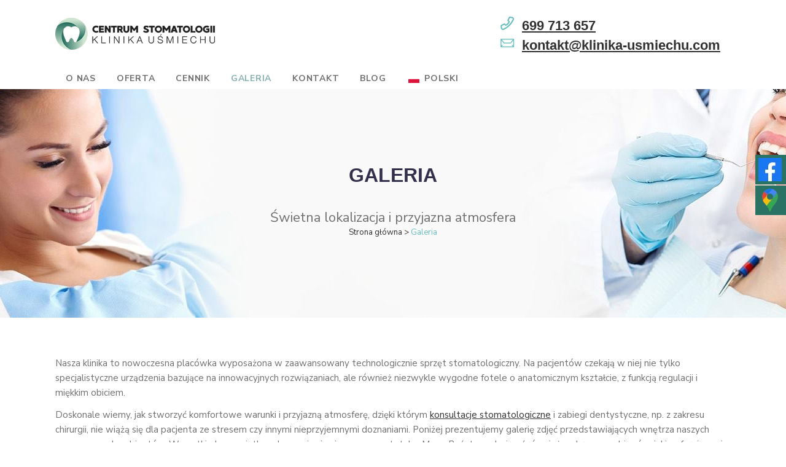

--- FILE ---
content_type: text/html; charset=UTF-8
request_url: https://klinika-usmiechu.com/galeria/
body_size: 29217
content:
	<!DOCTYPE html>
<html lang="pl-PL">
<head><meta charset="UTF-8" /><script>if(navigator.userAgent.match(/MSIE|Internet Explorer/i)||navigator.userAgent.match(/Trident\/7\..*?rv:11/i)){var href=document.location.href;if(!href.match(/[?&]nowprocket/)){if(href.indexOf("?")==-1){if(href.indexOf("#")==-1){document.location.href=href+"?nowprocket=1"}else{document.location.href=href.replace("#","?nowprocket=1#")}}else{if(href.indexOf("#")==-1){document.location.href=href+"&nowprocket=1"}else{document.location.href=href.replace("#","&nowprocket=1#")}}}}</script><script>(()=>{class RocketLazyLoadScripts{constructor(){this.v="2.0.3",this.userEvents=["keydown","keyup","mousedown","mouseup","mousemove","mouseover","mouseenter","mouseout","mouseleave","touchmove","touchstart","touchend","touchcancel","wheel","click","dblclick","input","visibilitychange"],this.attributeEvents=["onblur","onclick","oncontextmenu","ondblclick","onfocus","onmousedown","onmouseenter","onmouseleave","onmousemove","onmouseout","onmouseover","onmouseup","onmousewheel","onscroll","onsubmit"]}async t(){this.i(),this.o(),/iP(ad|hone)/.test(navigator.userAgent)&&this.h(),this.u(),this.l(this),this.m(),this.k(this),this.p(this),this._(),await Promise.all([this.R(),this.L()]),this.lastBreath=Date.now(),this.S(this),this.P(),this.D(),this.O(),this.M(),await this.C(this.delayedScripts.normal),await this.C(this.delayedScripts.defer),await this.C(this.delayedScripts.async),this.F("domReady"),await this.T(),await this.j(),await this.I(),this.F("windowLoad"),await this.A(),window.dispatchEvent(new Event("rocket-allScriptsLoaded")),this.everythingLoaded=!0,this.lastTouchEnd&&await new Promise((t=>setTimeout(t,500-Date.now()+this.lastTouchEnd))),this.H(),this.F("all"),this.U(),this.W()}i(){this.CSPIssue=sessionStorage.getItem("rocketCSPIssue"),document.addEventListener("securitypolicyviolation",(t=>{this.CSPIssue||"script-src-elem"!==t.violatedDirective||"data"!==t.blockedURI||(this.CSPIssue=!0,sessionStorage.setItem("rocketCSPIssue",!0))}),{isRocket:!0})}o(){window.addEventListener("pageshow",(t=>{this.persisted=t.persisted,this.realWindowLoadedFired=!0}),{isRocket:!0}),window.addEventListener("pagehide",(()=>{this.onFirstUserAction=null}),{isRocket:!0})}h(){let t;function e(e){t=e}window.addEventListener("touchstart",e,{isRocket:!0}),window.addEventListener("touchend",(function i(o){Math.abs(o.changedTouches[0].pageX-t.changedTouches[0].pageX)<10&&Math.abs(o.changedTouches[0].pageY-t.changedTouches[0].pageY)<10&&o.timeStamp-t.timeStamp<200&&(o.target.dispatchEvent(new PointerEvent("click",{target:o.target,bubbles:!0,cancelable:!0,detail:1})),event.preventDefault(),window.removeEventListener("touchstart",e,{isRocket:!0}),window.removeEventListener("touchend",i,{isRocket:!0}))}),{isRocket:!0})}q(t){this.userActionTriggered||("mousemove"!==t.type||this.firstMousemoveIgnored?"keyup"===t.type||"mouseover"===t.type||"mouseout"===t.type||(this.userActionTriggered=!0,this.onFirstUserAction&&this.onFirstUserAction()):this.firstMousemoveIgnored=!0),"click"===t.type&&t.preventDefault(),this.savedUserEvents.length>0&&(t.stopPropagation(),t.stopImmediatePropagation()),"touchstart"===this.lastEvent&&"touchend"===t.type&&(this.lastTouchEnd=Date.now()),"click"===t.type&&(this.lastTouchEnd=0),this.lastEvent=t.type,this.savedUserEvents.push(t)}u(){this.savedUserEvents=[],this.userEventHandler=this.q.bind(this),this.userEvents.forEach((t=>window.addEventListener(t,this.userEventHandler,{passive:!1,isRocket:!0})))}U(){this.userEvents.forEach((t=>window.removeEventListener(t,this.userEventHandler,{passive:!1,isRocket:!0}))),this.savedUserEvents.forEach((t=>{t.target.dispatchEvent(new window[t.constructor.name](t.type,t))}))}m(){this.eventsMutationObserver=new MutationObserver((t=>{const e="return false";for(const i of t){if("attributes"===i.type){const t=i.target.getAttribute(i.attributeName);t&&t!==e&&(i.target.setAttribute("data-rocket-"+i.attributeName,t),i.target["rocket"+i.attributeName]=new Function("event",t),i.target.setAttribute(i.attributeName,e))}"childList"===i.type&&i.addedNodes.forEach((t=>{if(t.nodeType===Node.ELEMENT_NODE)for(const i of t.attributes)this.attributeEvents.includes(i.name)&&i.value&&""!==i.value&&(t.setAttribute("data-rocket-"+i.name,i.value),t["rocket"+i.name]=new Function("event",i.value),t.setAttribute(i.name,e))}))}})),this.eventsMutationObserver.observe(document,{subtree:!0,childList:!0,attributeFilter:this.attributeEvents})}H(){this.eventsMutationObserver.disconnect(),this.attributeEvents.forEach((t=>{document.querySelectorAll("[data-rocket-"+t+"]").forEach((e=>{e.setAttribute(t,e.getAttribute("data-rocket-"+t)),e.removeAttribute("data-rocket-"+t)}))}))}k(t){Object.defineProperty(HTMLElement.prototype,"onclick",{get(){return this.rocketonclick||null},set(e){this.rocketonclick=e,this.setAttribute(t.everythingLoaded?"onclick":"data-rocket-onclick","this.rocketonclick(event)")}})}S(t){function e(e,i){let o=e[i];e[i]=null,Object.defineProperty(e,i,{get:()=>o,set(s){t.everythingLoaded?o=s:e["rocket"+i]=o=s}})}e(document,"onreadystatechange"),e(window,"onload"),e(window,"onpageshow");try{Object.defineProperty(document,"readyState",{get:()=>t.rocketReadyState,set(e){t.rocketReadyState=e},configurable:!0}),document.readyState="loading"}catch(t){console.log("WPRocket DJE readyState conflict, bypassing")}}l(t){this.originalAddEventListener=EventTarget.prototype.addEventListener,this.originalRemoveEventListener=EventTarget.prototype.removeEventListener,this.savedEventListeners=[],EventTarget.prototype.addEventListener=function(e,i,o){o&&o.isRocket||!t.B(e,this)&&!t.userEvents.includes(e)||t.B(e,this)&&!t.userActionTriggered||e.startsWith("rocket-")||t.everythingLoaded?t.originalAddEventListener.call(this,e,i,o):t.savedEventListeners.push({target:this,remove:!1,type:e,func:i,options:o})},EventTarget.prototype.removeEventListener=function(e,i,o){o&&o.isRocket||!t.B(e,this)&&!t.userEvents.includes(e)||t.B(e,this)&&!t.userActionTriggered||e.startsWith("rocket-")||t.everythingLoaded?t.originalRemoveEventListener.call(this,e,i,o):t.savedEventListeners.push({target:this,remove:!0,type:e,func:i,options:o})}}F(t){"all"===t&&(EventTarget.prototype.addEventListener=this.originalAddEventListener,EventTarget.prototype.removeEventListener=this.originalRemoveEventListener),this.savedEventListeners=this.savedEventListeners.filter((e=>{let i=e.type,o=e.target||window;return"domReady"===t&&"DOMContentLoaded"!==i&&"readystatechange"!==i||("windowLoad"===t&&"load"!==i&&"readystatechange"!==i&&"pageshow"!==i||(this.B(i,o)&&(i="rocket-"+i),e.remove?o.removeEventListener(i,e.func,e.options):o.addEventListener(i,e.func,e.options),!1))}))}p(t){let e;function i(e){return t.everythingLoaded?e:e.split(" ").map((t=>"load"===t||t.startsWith("load.")?"rocket-jquery-load":t)).join(" ")}function o(o){function s(e){const s=o.fn[e];o.fn[e]=o.fn.init.prototype[e]=function(){return this[0]===window&&t.userActionTriggered&&("string"==typeof arguments[0]||arguments[0]instanceof String?arguments[0]=i(arguments[0]):"object"==typeof arguments[0]&&Object.keys(arguments[0]).forEach((t=>{const e=arguments[0][t];delete arguments[0][t],arguments[0][i(t)]=e}))),s.apply(this,arguments),this}}if(o&&o.fn&&!t.allJQueries.includes(o)){const e={DOMContentLoaded:[],"rocket-DOMContentLoaded":[]};for(const t in e)document.addEventListener(t,(()=>{e[t].forEach((t=>t()))}),{isRocket:!0});o.fn.ready=o.fn.init.prototype.ready=function(i){function s(){parseInt(o.fn.jquery)>2?setTimeout((()=>i.bind(document)(o))):i.bind(document)(o)}return t.realDomReadyFired?!t.userActionTriggered||t.fauxDomReadyFired?s():e["rocket-DOMContentLoaded"].push(s):e.DOMContentLoaded.push(s),o([])},s("on"),s("one"),s("off"),t.allJQueries.push(o)}e=o}t.allJQueries=[],o(window.jQuery),Object.defineProperty(window,"jQuery",{get:()=>e,set(t){o(t)}})}P(){const t=new Map;document.write=document.writeln=function(e){const i=document.currentScript,o=document.createRange(),s=i.parentElement;let n=t.get(i);void 0===n&&(n=i.nextSibling,t.set(i,n));const c=document.createDocumentFragment();o.setStart(c,0),c.appendChild(o.createContextualFragment(e)),s.insertBefore(c,n)}}async R(){return new Promise((t=>{this.userActionTriggered?t():this.onFirstUserAction=t}))}async L(){return new Promise((t=>{document.addEventListener("DOMContentLoaded",(()=>{this.realDomReadyFired=!0,t()}),{isRocket:!0})}))}async I(){return this.realWindowLoadedFired?Promise.resolve():new Promise((t=>{window.addEventListener("load",t,{isRocket:!0})}))}M(){this.pendingScripts=[];this.scriptsMutationObserver=new MutationObserver((t=>{for(const e of t)e.addedNodes.forEach((t=>{"SCRIPT"!==t.tagName||t.noModule||t.isWPRocket||this.pendingScripts.push({script:t,promise:new Promise((e=>{const i=()=>{const i=this.pendingScripts.findIndex((e=>e.script===t));i>=0&&this.pendingScripts.splice(i,1),e()};t.addEventListener("load",i,{isRocket:!0}),t.addEventListener("error",i,{isRocket:!0}),setTimeout(i,1e3)}))})}))})),this.scriptsMutationObserver.observe(document,{childList:!0,subtree:!0})}async j(){await this.J(),this.pendingScripts.length?(await this.pendingScripts[0].promise,await this.j()):this.scriptsMutationObserver.disconnect()}D(){this.delayedScripts={normal:[],async:[],defer:[]},document.querySelectorAll("script[type$=rocketlazyloadscript]").forEach((t=>{t.hasAttribute("data-rocket-src")?t.hasAttribute("async")&&!1!==t.async?this.delayedScripts.async.push(t):t.hasAttribute("defer")&&!1!==t.defer||"module"===t.getAttribute("data-rocket-type")?this.delayedScripts.defer.push(t):this.delayedScripts.normal.push(t):this.delayedScripts.normal.push(t)}))}async _(){await this.L();let t=[];document.querySelectorAll("script[type$=rocketlazyloadscript][data-rocket-src]").forEach((e=>{let i=e.getAttribute("data-rocket-src");if(i&&!i.startsWith("data:")){i.startsWith("//")&&(i=location.protocol+i);try{const o=new URL(i).origin;o!==location.origin&&t.push({src:o,crossOrigin:e.crossOrigin||"module"===e.getAttribute("data-rocket-type")})}catch(t){}}})),t=[...new Map(t.map((t=>[JSON.stringify(t),t]))).values()],this.N(t,"preconnect")}async $(t){if(await this.G(),!0!==t.noModule||!("noModule"in HTMLScriptElement.prototype))return new Promise((e=>{let i;function o(){(i||t).setAttribute("data-rocket-status","executed"),e()}try{if(navigator.userAgent.includes("Firefox/")||""===navigator.vendor||this.CSPIssue)i=document.createElement("script"),[...t.attributes].forEach((t=>{let e=t.nodeName;"type"!==e&&("data-rocket-type"===e&&(e="type"),"data-rocket-src"===e&&(e="src"),i.setAttribute(e,t.nodeValue))})),t.text&&(i.text=t.text),t.nonce&&(i.nonce=t.nonce),i.hasAttribute("src")?(i.addEventListener("load",o,{isRocket:!0}),i.addEventListener("error",(()=>{i.setAttribute("data-rocket-status","failed-network"),e()}),{isRocket:!0}),setTimeout((()=>{i.isConnected||e()}),1)):(i.text=t.text,o()),i.isWPRocket=!0,t.parentNode.replaceChild(i,t);else{const i=t.getAttribute("data-rocket-type"),s=t.getAttribute("data-rocket-src");i?(t.type=i,t.removeAttribute("data-rocket-type")):t.removeAttribute("type"),t.addEventListener("load",o,{isRocket:!0}),t.addEventListener("error",(i=>{this.CSPIssue&&i.target.src.startsWith("data:")?(console.log("WPRocket: CSP fallback activated"),t.removeAttribute("src"),this.$(t).then(e)):(t.setAttribute("data-rocket-status","failed-network"),e())}),{isRocket:!0}),s?(t.fetchPriority="high",t.removeAttribute("data-rocket-src"),t.src=s):t.src="data:text/javascript;base64,"+window.btoa(unescape(encodeURIComponent(t.text)))}}catch(i){t.setAttribute("data-rocket-status","failed-transform"),e()}}));t.setAttribute("data-rocket-status","skipped")}async C(t){const e=t.shift();return e?(e.isConnected&&await this.$(e),this.C(t)):Promise.resolve()}O(){this.N([...this.delayedScripts.normal,...this.delayedScripts.defer,...this.delayedScripts.async],"preload")}N(t,e){this.trash=this.trash||[];let i=!0;var o=document.createDocumentFragment();t.forEach((t=>{const s=t.getAttribute&&t.getAttribute("data-rocket-src")||t.src;if(s&&!s.startsWith("data:")){const n=document.createElement("link");n.href=s,n.rel=e,"preconnect"!==e&&(n.as="script",n.fetchPriority=i?"high":"low"),t.getAttribute&&"module"===t.getAttribute("data-rocket-type")&&(n.crossOrigin=!0),t.crossOrigin&&(n.crossOrigin=t.crossOrigin),t.integrity&&(n.integrity=t.integrity),t.nonce&&(n.nonce=t.nonce),o.appendChild(n),this.trash.push(n),i=!1}})),document.head.appendChild(o)}W(){this.trash.forEach((t=>t.remove()))}async T(){try{document.readyState="interactive"}catch(t){}this.fauxDomReadyFired=!0;try{await this.G(),document.dispatchEvent(new Event("rocket-readystatechange")),await this.G(),document.rocketonreadystatechange&&document.rocketonreadystatechange(),await this.G(),document.dispatchEvent(new Event("rocket-DOMContentLoaded")),await this.G(),window.dispatchEvent(new Event("rocket-DOMContentLoaded"))}catch(t){console.error(t)}}async A(){try{document.readyState="complete"}catch(t){}try{await this.G(),document.dispatchEvent(new Event("rocket-readystatechange")),await this.G(),document.rocketonreadystatechange&&document.rocketonreadystatechange(),await this.G(),window.dispatchEvent(new Event("rocket-load")),await this.G(),window.rocketonload&&window.rocketonload(),await this.G(),this.allJQueries.forEach((t=>t(window).trigger("rocket-jquery-load"))),await this.G();const t=new Event("rocket-pageshow");t.persisted=this.persisted,window.dispatchEvent(t),await this.G(),window.rocketonpageshow&&window.rocketonpageshow({persisted:this.persisted})}catch(t){console.error(t)}}async G(){Date.now()-this.lastBreath>45&&(await this.J(),this.lastBreath=Date.now())}async J(){return document.hidden?new Promise((t=>setTimeout(t))):new Promise((t=>requestAnimationFrame(t)))}B(t,e){return e===document&&"readystatechange"===t||(e===document&&"DOMContentLoaded"===t||(e===window&&"DOMContentLoaded"===t||(e===window&&"load"===t||e===window&&"pageshow"===t)))}static run(){(new RocketLazyLoadScripts).t()}}RocketLazyLoadScripts.run()})();</script>
	
	
				<meta name="viewport" content="width=device-width,initial-scale=1,user-scalable=no">
		
            
            
	<link rel="profile" href="http://gmpg.org/xfn/11" />
	<link rel="pingback" href="https://klinika-usmiechu.com/xmlrpc.php" />

	<meta name='robots' content='index, follow, max-image-preview:large, max-snippet:-1, max-video-preview:-1' />
	<style>img:is([sizes="auto" i], [sizes^="auto," i]) { contain-intrinsic-size: 3000px 1500px }</style>
	
<!-- Google Tag Manager for WordPress by gtm4wp.com -->
<script data-cfasync="false" data-pagespeed-no-defer>
	var gtm4wp_datalayer_name = "dataLayer";
	var dataLayer = dataLayer || [];
</script>
<!-- End Google Tag Manager for WordPress by gtm4wp.com -->
	<!-- This site is optimized with the Yoast SEO plugin v26.0 - https://yoast.com/wordpress/plugins/seo/ -->
	<title>Galeria zdjęć gabinetu stomatologicznego Klinika Uśmiechu w Łodzi</title><link rel="preload" data-rocket-preload as="image" href="https://klinika-usmiechu.com/wp-content/uploads/2020/08/klinika_usmiechu_top_podstrona.jpg" fetchpriority="high">
	<meta name="description" content="Wejdź na stronę i zobacz, jak wyglądają gabinety stomatologiczne w „Klinice Uśmiechu” w Łodzi. Poznaj nasze wnętrza, recepcję oraz wyposażenie. Wejdź na stronę!" />
	<link rel="canonical" href="https://klinika-usmiechu.com/galeria/" />
	<meta property="og:locale" content="pl_PL" />
	<meta property="og:type" content="article" />
	<meta property="og:title" content="Galeria zdjęć gabinetu stomatologicznego Klinika Uśmiechu w Łodzi" />
	<meta property="og:description" content="Wejdź na stronę i zobacz, jak wyglądają gabinety stomatologiczne w „Klinice Uśmiechu” w Łodzi. Poznaj nasze wnętrza, recepcję oraz wyposażenie. Wejdź na stronę!" />
	<meta property="og:url" content="https://klinika-usmiechu.com/galeria/" />
	<meta property="og:site_name" content="Klinika uśmiechu" />
	<meta property="article:modified_time" content="2023-12-21T14:30:12+00:00" />
	<meta name="twitter:card" content="summary_large_image" />
	<script type="application/ld+json" class="yoast-schema-graph">{"@context":"https://schema.org","@graph":[{"@type":"WebPage","@id":"https://klinika-usmiechu.com/galeria/","url":"https://klinika-usmiechu.com/galeria/","name":"Galeria zdjęć gabinetu stomatologicznego Klinika Uśmiechu w Łodzi","isPartOf":{"@id":"https://klinika-usmiechu.com/#website"},"datePublished":"2020-08-21T07:02:57+00:00","dateModified":"2023-12-21T14:30:12+00:00","description":"Wejdź na stronę i zobacz, jak wyglądają gabinety stomatologiczne w „Klinice Uśmiechu” w Łodzi. Poznaj nasze wnętrza, recepcję oraz wyposażenie. Wejdź na stronę!","breadcrumb":{"@id":"https://klinika-usmiechu.com/galeria/#breadcrumb"},"inLanguage":"pl-PL","potentialAction":[{"@type":"ReadAction","target":["https://klinika-usmiechu.com/galeria/"]}]},{"@type":"BreadcrumbList","@id":"https://klinika-usmiechu.com/galeria/#breadcrumb","itemListElement":[{"@type":"ListItem","position":1,"name":"Strona główna","item":"https://klinika-usmiechu.com/"},{"@type":"ListItem","position":2,"name":"Galeria"}]},{"@type":"WebSite","@id":"https://klinika-usmiechu.com/#website","url":"https://klinika-usmiechu.com/","name":"Klinika uśmiechu","description":"Gabinet stomatologiczny - ul. Wólczańska 165, Łódź, Leczymy zęby bezboleśnie - Tel. 699 713 657","potentialAction":[{"@type":"SearchAction","target":{"@type":"EntryPoint","urlTemplate":"https://klinika-usmiechu.com/?s={search_term_string}"},"query-input":{"@type":"PropertyValueSpecification","valueRequired":true,"valueName":"search_term_string"}}],"inLanguage":"pl-PL"}]}</script>
	<!-- / Yoast SEO plugin. -->


<link rel='dns-prefetch' href='//fonts.googleapis.com' />
<link rel="alternate" type="application/rss+xml" title="Klinika uśmiechu &raquo; Kanał z wpisami" href="https://klinika-usmiechu.com/feed/" />
<link rel="alternate" type="application/rss+xml" title="Klinika uśmiechu &raquo; Kanał z komentarzami" href="https://klinika-usmiechu.com/comments/feed/" />
<style id='wp-emoji-styles-inline-css' type='text/css'>

	img.wp-smiley, img.emoji {
		display: inline !important;
		border: none !important;
		box-shadow: none !important;
		height: 1em !important;
		width: 1em !important;
		margin: 0 0.07em !important;
		vertical-align: -0.1em !important;
		background: none !important;
		padding: 0 !important;
	}
</style>
<link rel='stylesheet' id='wp-block-library-css' href='https://klinika-usmiechu.com/wp-includes/css/dist/block-library/style.min.css?ver=6.8.3' type='text/css' media='all' />
<style id='classic-theme-styles-inline-css' type='text/css'>
/*! This file is auto-generated */
.wp-block-button__link{color:#fff;background-color:#32373c;border-radius:9999px;box-shadow:none;text-decoration:none;padding:calc(.667em + 2px) calc(1.333em + 2px);font-size:1.125em}.wp-block-file__button{background:#32373c;color:#fff;text-decoration:none}
</style>
<style id='global-styles-inline-css' type='text/css'>
:root{--wp--preset--aspect-ratio--square: 1;--wp--preset--aspect-ratio--4-3: 4/3;--wp--preset--aspect-ratio--3-4: 3/4;--wp--preset--aspect-ratio--3-2: 3/2;--wp--preset--aspect-ratio--2-3: 2/3;--wp--preset--aspect-ratio--16-9: 16/9;--wp--preset--aspect-ratio--9-16: 9/16;--wp--preset--color--black: #000000;--wp--preset--color--cyan-bluish-gray: #abb8c3;--wp--preset--color--white: #ffffff;--wp--preset--color--pale-pink: #f78da7;--wp--preset--color--vivid-red: #cf2e2e;--wp--preset--color--luminous-vivid-orange: #ff6900;--wp--preset--color--luminous-vivid-amber: #fcb900;--wp--preset--color--light-green-cyan: #7bdcb5;--wp--preset--color--vivid-green-cyan: #00d084;--wp--preset--color--pale-cyan-blue: #8ed1fc;--wp--preset--color--vivid-cyan-blue: #0693e3;--wp--preset--color--vivid-purple: #9b51e0;--wp--preset--gradient--vivid-cyan-blue-to-vivid-purple: linear-gradient(135deg,rgba(6,147,227,1) 0%,rgb(155,81,224) 100%);--wp--preset--gradient--light-green-cyan-to-vivid-green-cyan: linear-gradient(135deg,rgb(122,220,180) 0%,rgb(0,208,130) 100%);--wp--preset--gradient--luminous-vivid-amber-to-luminous-vivid-orange: linear-gradient(135deg,rgba(252,185,0,1) 0%,rgba(255,105,0,1) 100%);--wp--preset--gradient--luminous-vivid-orange-to-vivid-red: linear-gradient(135deg,rgba(255,105,0,1) 0%,rgb(207,46,46) 100%);--wp--preset--gradient--very-light-gray-to-cyan-bluish-gray: linear-gradient(135deg,rgb(238,238,238) 0%,rgb(169,184,195) 100%);--wp--preset--gradient--cool-to-warm-spectrum: linear-gradient(135deg,rgb(74,234,220) 0%,rgb(151,120,209) 20%,rgb(207,42,186) 40%,rgb(238,44,130) 60%,rgb(251,105,98) 80%,rgb(254,248,76) 100%);--wp--preset--gradient--blush-light-purple: linear-gradient(135deg,rgb(255,206,236) 0%,rgb(152,150,240) 100%);--wp--preset--gradient--blush-bordeaux: linear-gradient(135deg,rgb(254,205,165) 0%,rgb(254,45,45) 50%,rgb(107,0,62) 100%);--wp--preset--gradient--luminous-dusk: linear-gradient(135deg,rgb(255,203,112) 0%,rgb(199,81,192) 50%,rgb(65,88,208) 100%);--wp--preset--gradient--pale-ocean: linear-gradient(135deg,rgb(255,245,203) 0%,rgb(182,227,212) 50%,rgb(51,167,181) 100%);--wp--preset--gradient--electric-grass: linear-gradient(135deg,rgb(202,248,128) 0%,rgb(113,206,126) 100%);--wp--preset--gradient--midnight: linear-gradient(135deg,rgb(2,3,129) 0%,rgb(40,116,252) 100%);--wp--preset--font-size--small: 13px;--wp--preset--font-size--medium: 20px;--wp--preset--font-size--large: 36px;--wp--preset--font-size--x-large: 42px;--wp--preset--spacing--20: 0.44rem;--wp--preset--spacing--30: 0.67rem;--wp--preset--spacing--40: 1rem;--wp--preset--spacing--50: 1.5rem;--wp--preset--spacing--60: 2.25rem;--wp--preset--spacing--70: 3.38rem;--wp--preset--spacing--80: 5.06rem;--wp--preset--shadow--natural: 6px 6px 9px rgba(0, 0, 0, 0.2);--wp--preset--shadow--deep: 12px 12px 50px rgba(0, 0, 0, 0.4);--wp--preset--shadow--sharp: 6px 6px 0px rgba(0, 0, 0, 0.2);--wp--preset--shadow--outlined: 6px 6px 0px -3px rgba(255, 255, 255, 1), 6px 6px rgba(0, 0, 0, 1);--wp--preset--shadow--crisp: 6px 6px 0px rgba(0, 0, 0, 1);}:where(.is-layout-flex){gap: 0.5em;}:where(.is-layout-grid){gap: 0.5em;}body .is-layout-flex{display: flex;}.is-layout-flex{flex-wrap: wrap;align-items: center;}.is-layout-flex > :is(*, div){margin: 0;}body .is-layout-grid{display: grid;}.is-layout-grid > :is(*, div){margin: 0;}:where(.wp-block-columns.is-layout-flex){gap: 2em;}:where(.wp-block-columns.is-layout-grid){gap: 2em;}:where(.wp-block-post-template.is-layout-flex){gap: 1.25em;}:where(.wp-block-post-template.is-layout-grid){gap: 1.25em;}.has-black-color{color: var(--wp--preset--color--black) !important;}.has-cyan-bluish-gray-color{color: var(--wp--preset--color--cyan-bluish-gray) !important;}.has-white-color{color: var(--wp--preset--color--white) !important;}.has-pale-pink-color{color: var(--wp--preset--color--pale-pink) !important;}.has-vivid-red-color{color: var(--wp--preset--color--vivid-red) !important;}.has-luminous-vivid-orange-color{color: var(--wp--preset--color--luminous-vivid-orange) !important;}.has-luminous-vivid-amber-color{color: var(--wp--preset--color--luminous-vivid-amber) !important;}.has-light-green-cyan-color{color: var(--wp--preset--color--light-green-cyan) !important;}.has-vivid-green-cyan-color{color: var(--wp--preset--color--vivid-green-cyan) !important;}.has-pale-cyan-blue-color{color: var(--wp--preset--color--pale-cyan-blue) !important;}.has-vivid-cyan-blue-color{color: var(--wp--preset--color--vivid-cyan-blue) !important;}.has-vivid-purple-color{color: var(--wp--preset--color--vivid-purple) !important;}.has-black-background-color{background-color: var(--wp--preset--color--black) !important;}.has-cyan-bluish-gray-background-color{background-color: var(--wp--preset--color--cyan-bluish-gray) !important;}.has-white-background-color{background-color: var(--wp--preset--color--white) !important;}.has-pale-pink-background-color{background-color: var(--wp--preset--color--pale-pink) !important;}.has-vivid-red-background-color{background-color: var(--wp--preset--color--vivid-red) !important;}.has-luminous-vivid-orange-background-color{background-color: var(--wp--preset--color--luminous-vivid-orange) !important;}.has-luminous-vivid-amber-background-color{background-color: var(--wp--preset--color--luminous-vivid-amber) !important;}.has-light-green-cyan-background-color{background-color: var(--wp--preset--color--light-green-cyan) !important;}.has-vivid-green-cyan-background-color{background-color: var(--wp--preset--color--vivid-green-cyan) !important;}.has-pale-cyan-blue-background-color{background-color: var(--wp--preset--color--pale-cyan-blue) !important;}.has-vivid-cyan-blue-background-color{background-color: var(--wp--preset--color--vivid-cyan-blue) !important;}.has-vivid-purple-background-color{background-color: var(--wp--preset--color--vivid-purple) !important;}.has-black-border-color{border-color: var(--wp--preset--color--black) !important;}.has-cyan-bluish-gray-border-color{border-color: var(--wp--preset--color--cyan-bluish-gray) !important;}.has-white-border-color{border-color: var(--wp--preset--color--white) !important;}.has-pale-pink-border-color{border-color: var(--wp--preset--color--pale-pink) !important;}.has-vivid-red-border-color{border-color: var(--wp--preset--color--vivid-red) !important;}.has-luminous-vivid-orange-border-color{border-color: var(--wp--preset--color--luminous-vivid-orange) !important;}.has-luminous-vivid-amber-border-color{border-color: var(--wp--preset--color--luminous-vivid-amber) !important;}.has-light-green-cyan-border-color{border-color: var(--wp--preset--color--light-green-cyan) !important;}.has-vivid-green-cyan-border-color{border-color: var(--wp--preset--color--vivid-green-cyan) !important;}.has-pale-cyan-blue-border-color{border-color: var(--wp--preset--color--pale-cyan-blue) !important;}.has-vivid-cyan-blue-border-color{border-color: var(--wp--preset--color--vivid-cyan-blue) !important;}.has-vivid-purple-border-color{border-color: var(--wp--preset--color--vivid-purple) !important;}.has-vivid-cyan-blue-to-vivid-purple-gradient-background{background: var(--wp--preset--gradient--vivid-cyan-blue-to-vivid-purple) !important;}.has-light-green-cyan-to-vivid-green-cyan-gradient-background{background: var(--wp--preset--gradient--light-green-cyan-to-vivid-green-cyan) !important;}.has-luminous-vivid-amber-to-luminous-vivid-orange-gradient-background{background: var(--wp--preset--gradient--luminous-vivid-amber-to-luminous-vivid-orange) !important;}.has-luminous-vivid-orange-to-vivid-red-gradient-background{background: var(--wp--preset--gradient--luminous-vivid-orange-to-vivid-red) !important;}.has-very-light-gray-to-cyan-bluish-gray-gradient-background{background: var(--wp--preset--gradient--very-light-gray-to-cyan-bluish-gray) !important;}.has-cool-to-warm-spectrum-gradient-background{background: var(--wp--preset--gradient--cool-to-warm-spectrum) !important;}.has-blush-light-purple-gradient-background{background: var(--wp--preset--gradient--blush-light-purple) !important;}.has-blush-bordeaux-gradient-background{background: var(--wp--preset--gradient--blush-bordeaux) !important;}.has-luminous-dusk-gradient-background{background: var(--wp--preset--gradient--luminous-dusk) !important;}.has-pale-ocean-gradient-background{background: var(--wp--preset--gradient--pale-ocean) !important;}.has-electric-grass-gradient-background{background: var(--wp--preset--gradient--electric-grass) !important;}.has-midnight-gradient-background{background: var(--wp--preset--gradient--midnight) !important;}.has-small-font-size{font-size: var(--wp--preset--font-size--small) !important;}.has-medium-font-size{font-size: var(--wp--preset--font-size--medium) !important;}.has-large-font-size{font-size: var(--wp--preset--font-size--large) !important;}.has-x-large-font-size{font-size: var(--wp--preset--font-size--x-large) !important;}
:where(.wp-block-post-template.is-layout-flex){gap: 1.25em;}:where(.wp-block-post-template.is-layout-grid){gap: 1.25em;}
:where(.wp-block-columns.is-layout-flex){gap: 2em;}:where(.wp-block-columns.is-layout-grid){gap: 2em;}
:root :where(.wp-block-pullquote){font-size: 1.5em;line-height: 1.6;}
</style>
<link rel='stylesheet' id='pb_animate-css' href='https://klinika-usmiechu.com/wp-content/plugins/ays-popup-box/public/css/animate.css?ver=5.5.4' type='text/css' media='all' />
<link rel='stylesheet' id='twenty20-css' href='https://klinika-usmiechu.com/wp-content/plugins/twenty20/assets/css/twenty20.css?ver=2.0.4' type='text/css' media='all' />
<link rel='stylesheet' id='trp-popup-style-css' href='https://klinika-usmiechu.com/wp-content/plugins/translatepress-business/add-ons-pro/automatic-language-detection/assets/css/trp-popup.css?ver=6.8.3' type='text/css' media='all' />
<link rel='stylesheet' id='mediaelement-css' href='https://klinika-usmiechu.com/wp-includes/js/mediaelement/mediaelementplayer-legacy.min.css?ver=4.2.17' type='text/css' media='all' />
<link rel='stylesheet' id='wp-mediaelement-css' href='https://klinika-usmiechu.com/wp-includes/js/mediaelement/wp-mediaelement.min.css?ver=6.8.3' type='text/css' media='all' />
<link rel='stylesheet' id='bridge-default-style-css' href='https://klinika-usmiechu.com/wp-content/themes/bridge/style.css?ver=6.8.3' type='text/css' media='all' />
<link rel='stylesheet' id='bridge-qode-font_awesome-css' href='https://klinika-usmiechu.com/wp-content/themes/bridge/css/font-awesome/css/font-awesome.min.css?ver=6.8.3' type='text/css' media='all' />
<link rel='stylesheet' id='bridge-qode-kiko-css' href='https://klinika-usmiechu.com/wp-content/themes/bridge/css/kiko/kiko-all.css?ver=6.8.3' type='text/css' media='all' />
<link rel='stylesheet' id='bridge-qode-font_awesome_5-css' href='https://klinika-usmiechu.com/wp-content/themes/bridge/css/font-awesome-5/css/font-awesome-5.min.css?ver=6.8.3' type='text/css' media='all' />
<link rel='stylesheet' id='bridge-stylesheet-css' href='https://klinika-usmiechu.com/wp-content/themes/bridge/css/stylesheet.min.css?ver=6.8.3' type='text/css' media='all' />
<style id='bridge-stylesheet-inline-css' type='text/css'>
   .page-id-230.disabled_footer_top .footer_top_holder, .page-id-230.disabled_footer_bottom .footer_bottom_holder { display: none;}


</style>
<link rel='stylesheet' id='bridge-print-css' href='https://klinika-usmiechu.com/wp-content/themes/bridge/css/print.css?ver=6.8.3' type='text/css' media='all' />
<link rel='stylesheet' id='bridge-style-dynamic-css' href='https://klinika-usmiechu.com/wp-content/cache/busting/1/wp-content/themes/bridge/css/style_dynamic_callback.css' type='text/css' media='all' />
<link rel='stylesheet' id='bridge-responsive-css' href='https://klinika-usmiechu.com/wp-content/themes/bridge/css/responsive.min.css?ver=6.8.3' type='text/css' media='all' />
<link rel='stylesheet' id='bridge-style-dynamic-responsive-css' href='https://klinika-usmiechu.com/wp-content/cache/busting/1/wp-content/themes/bridge/css/style_dynamic_responsive_callback.css' type='text/css' media='all' />
<style id='bridge-style-dynamic-responsive-inline-css' type='text/css'>
.q_team .q_team_text{
padding-top: 20px;
padding-bottom: 7px;
}

.q_team .q_team_title_holder span{
font-weight: 700;
font-size: 14px;
letter-spacing: 0.75px;
}

.qode-advanced-image-gallery .owl-nav .qode-next-icon, .qode-advanced-image-gallery .owl-nav .qode-prev-icon{
border: none;
}

.elementor-accordion .elementor-accordion-item{
margin: 0 0 19px;
}

.elementor-8 .elementor-element.elementor-element-f2b94e0 .elementor-accordion .elementor-accordion-item .elementor-tab-content{
border-top: none;
}

.elementor-row .elementor-accordion .elementor-accordion-item+.elementor-accordion-item{
border-top: 1px solid #e1e1e1;
}

.elementor-tab-content ul li{
list-style-type: none;
position: relative;
padding-left: 19px;
}

.elementor-tab-content ul li:before{
content: '';
width: 8px;
height: 8px;
border-radius: 50%;
background-color: #67bebf;
position: absolute;
left: 0;
top: 8px;
}

@media only screen and (min-width: 681px){
.testimonials_c_holder .testimonial_content_inner{
padding: 0 30%;
}
}

.testimonials_c_holder .testimonial_content_inner .testimonial_text_inner .testimonial_author{
margin-top: 30px;
}

.testimonials_c_holder .flex-control-nav{
margin: 34px 0 0;
}

.testimonials_c_holder .flex-control-nav li a{
background-color: #c4e4e4;
transition: all 0.3s ease;
}

.testimonials_c_holder .flex-control-nav li a.flex-active, .testimonials_c_holder .flex-control-nav li a:hover{
background-color: #67bebf;
}

.qode-advanced-image-gallery .owl-nav .qode-next-icon, .qode-advanced-image-gallery .owl-nav .qode-prev-icon{
font-size: 48px;
}

.header_bottom .q_icon_list p, .header_bottom .q_icon_list{
margin: 5px 0 0;
    font-family: 'Crimson Text', sans-serif;
}

.header_bottom .q_icon_list .qode-ili-icon-holder{
position: relative;
top: -4px;
}

.qode-btn.qode-btn-simple .qode-btn-text{
position: relative;
}

.qode-btn.qode-btn-simple .qode-btn-text:before{
content: '';
position: absolute;
left: 0;
bottom: 3px;
width: 0;
height: 1px;
background-color: #cee8e8;
transition: all 0.3s ease;
}

.qode-btn.qode-btn-simple:hover .qode-btn-text:before{
    width: 100%;
}

.testimonials_c_holder .flex-control-nav li{
width: 12px;
height: 12px;
margin: 0 6px;
}

.elementor-tab-content ul li{
margin: 0 0 18px;
}

.elementor-tab-content ul li:last-child{
margin: 0;
}

@media only screen and (max-width: 480px){
.qode-advanced-image-gallery .owl-nav{
display: none;
}
}

@media only screen and (max-width: 480px){
.wpcf7-form .two_columns_form_with_space .column_left, .wpcf7-form .two_columns_form_with_space .column_right{
display: block;
width: 100%;
padding: 0;
text-align: center;
}

.wpcf7-form .two_columns_form_with_space{
display: block;
}

.wpcf7-form br{
display: none;
}

.cf7_custom_style_1 input.wpcf7-form-control.wpcf7-submit, .cf7_custom_style_1 input.wpcf7-form-control.wpcf7-submit:not([disabled]){
margin: 10px 0 0;
width: 100%;
text-align: center;
box-sizing: border-box;
}

div.wpcf7 .ajax-loader{
display: none;
}
}

@media only screen and (min-width: 1025px){
.qode-footer-text-title{
max-width: 50%;
margin: 0 auto;
}
}

@media only screen and (min-width: 769px) and (max-width: 1024px){
.qode-footer-text-title{
max-width: 60%;
margin: 0 auto;
}
}

.qode-banner .qode-banner-button{
    text-transform: uppercase;
    font-size: 12px;
    font-weight: 700;
    letter-spacing: 0.1em;
    position: relative;
    margin: 19px 0 0;
    display: inline-block;
}

.qode-banner .qode-banner-button:before{
    content: '';
    position: absolute;
    left: 0;
    bottom: 6px;
    width: 0;
    height: 1px;
    background-color: #cbd7da;
    transition: all 0.3s ease;
}

.qode-banner .qode-banner-button:hover:before{
    width: 100%;
}

.qode-banner:hover .qode-banner-content{
    opacity: 1;
}

@media only screen and (max-width: 768px){
.title .subtitle{
display: none;
}
}

.qode-banner .qode-banner-content{
background-color: transparent;
}

.title_subtitle_holder_inner .subtitle{
    margin: 25px 0 0;
}

.elementor-row .elementor-accordion .elementor-tab-content{
border-top: none;
}
</style>
<link rel='stylesheet' id='js_composer_front-css' href='https://klinika-usmiechu.com/wp-content/plugins/js_composer/assets/css/js_composer.min.css?ver=8.6.1' type='text/css' media='all' />
<link rel='stylesheet' id='bridge-style-handle-google-fonts-css' href='https://fonts.googleapis.com/css?family=Raleway%3A100%2C200%2C300%2C400%2C500%2C600%2C700%2C800%2C900%2C100italic%2C300italic%2C400italic%2C700italic%7CNunito+Sans%3A100%2C200%2C300%2C400%2C500%2C600%2C700%2C800%2C900%2C100italic%2C300italic%2C400italic%2C700italic%7CNunito%3A100%2C200%2C300%2C400%2C500%2C600%2C700%2C800%2C900%2C100italic%2C300italic%2C400italic%2C700italic&#038;subset=latin%2Clatin-ext&#038;ver=1.0.0' type='text/css' media='all' />
<link rel='stylesheet' id='bridge-core-dashboard-style-css' href='https://klinika-usmiechu.com/wp-content/plugins/bridge-core/modules/core-dashboard/assets/css/core-dashboard.min.css?ver=6.8.3' type='text/css' media='all' />
<link rel='stylesheet' id='trp-language-switcher-v2-css' href='https://klinika-usmiechu.com/wp-content/plugins/translatepress-multilingual/assets/css/trp-language-switcher-v2.css?ver=2.10.6' type='text/css' media='all' />
<link rel='stylesheet' id='bridge-childstyle-css' href='https://klinika-usmiechu.com/wp-content/themes/bridge-child/style.css?ver=6.8.3' type='text/css' media='all' />
<link rel='stylesheet' id='bsf-Defaults-css' href='https://klinika-usmiechu.com/wp-content/uploads/smile_fonts/Defaults/Defaults.css?ver=3.19.14' type='text/css' media='all' />
<!--n2css--><!--n2js--><script type="rocketlazyloadscript" data-rocket-type="text/javascript" data-rocket-src="https://klinika-usmiechu.com/wp-includes/js/jquery/jquery.min.js?ver=3.7.1" id="jquery-core-js" data-rocket-defer defer></script>
<script type="rocketlazyloadscript" data-rocket-type="text/javascript" data-rocket-src="https://klinika-usmiechu.com/wp-includes/js/jquery/jquery-migrate.min.js?ver=3.4.1" id="jquery-migrate-js" data-rocket-defer defer></script>
<script type="text/javascript" id="ays-pb-js-extra">
/* <![CDATA[ */
var pbLocalizeObj = {"ajax":"https:\/\/klinika-usmiechu.com\/wp-admin\/admin-ajax.php","seconds":"seconds","thisWillClose":"This will close in","icons":{"close_icon":"<svg class=\"ays_pb_material_close_icon\" xmlns=\"https:\/\/www.w3.org\/2000\/svg\" height=\"36px\" viewBox=\"0 0 24 24\" width=\"36px\" fill=\"#000000\" alt=\"Pop-up Close\"><path d=\"M0 0h24v24H0z\" fill=\"none\"\/><path d=\"M19 6.41L17.59 5 12 10.59 6.41 5 5 6.41 10.59 12 5 17.59 6.41 19 12 13.41 17.59 19 19 17.59 13.41 12z\"\/><\/svg>","close_circle_icon":"<svg class=\"ays_pb_material_close_circle_icon\" xmlns=\"https:\/\/www.w3.org\/2000\/svg\" height=\"24\" viewBox=\"0 0 24 24\" width=\"36\" alt=\"Pop-up Close\"><path d=\"M0 0h24v24H0z\" fill=\"none\"\/><path d=\"M12 2C6.47 2 2 6.47 2 12s4.47 10 10 10 10-4.47 10-10S17.53 2 12 2zm5 13.59L15.59 17 12 13.41 8.41 17 7 15.59 10.59 12 7 8.41 8.41 7 12 10.59 15.59 7 17 8.41 13.41 12 17 15.59z\"\/><\/svg>","volume_up_icon":"<svg class=\"ays_pb_fa_volume\" xmlns=\"https:\/\/www.w3.org\/2000\/svg\" height=\"24\" viewBox=\"0 0 24 24\" width=\"36\"><path d=\"M0 0h24v24H0z\" fill=\"none\"\/><path d=\"M3 9v6h4l5 5V4L7 9H3zm13.5 3c0-1.77-1.02-3.29-2.5-4.03v8.05c1.48-.73 2.5-2.25 2.5-4.02zM14 3.23v2.06c2.89.86 5 3.54 5 6.71s-2.11 5.85-5 6.71v2.06c4.01-.91 7-4.49 7-8.77s-2.99-7.86-7-8.77z\"\/><\/svg>","volume_mute_icon":"<svg xmlns=\"https:\/\/www.w3.org\/2000\/svg\" height=\"24\" viewBox=\"0 0 24 24\" width=\"24\"><path d=\"M0 0h24v24H0z\" fill=\"none\"\/><path d=\"M7 9v6h4l5 5V4l-5 5H7z\"\/><\/svg>"}};
/* ]]> */
</script>
<script type="rocketlazyloadscript" data-rocket-type="text/javascript" data-rocket-src="https://klinika-usmiechu.com/wp-content/plugins/ays-popup-box/public/js/ays-pb-public.js?ver=5.5.4" id="ays-pb-js" data-rocket-defer defer></script>
<script type="text/javascript" id="trp-language-cookie-js-extra">
/* <![CDATA[ */
var trp_language_cookie_data = {"abs_home":"https:\/\/klinika-usmiechu.com","url_slugs":{"pl_PL":"pl_pl","en_GB":"en","uk":"uk"},"cookie_name":"trp_language","cookie_age":"30","cookie_path":"\/","default_language":"pl_PL","publish_languages":["pl_PL","en_GB","uk"],"trp_ald_ajax_url":"https:\/\/klinika-usmiechu.com\/wp-content\/plugins\/translatepress-business\/add-ons-pro\/automatic-language-detection\/includes\/trp-ald-ajax.php","detection_method":"browser-ip","popup_option":"popup","popup_type":"normal_popup","popup_textarea":"We've detected you might be speaking a different language. Do you want to change to:","popup_textarea_change_button":"Change Language","popup_textarea_close_button":"Close and do not switch language","iso_codes":{"pl_PL":"pl","en_GB":"en","uk":"uk","en_US":"en"},"language_urls":{"pl_PL":"https:\/\/klinika-usmiechu.com\/galeria\/","en_GB":"https:\/\/klinika-usmiechu.com\/en\/gallery\/","uk":"https:\/\/klinika-usmiechu.com\/uk\/%d0%b3%d0%b0%d0%bb%d0%b5%d1%80%d0%b5%d1%8f\/"},"english_name":{"pl_PL":"Polski","en_GB":"English (UK)","uk":"\u0423\u043a\u0440\u0430\u0457\u043d\u0441\u044c\u043a\u0430"},"is_iphone_user_check":""};
/* ]]> */
</script>
<script type="rocketlazyloadscript" data-rocket-type="text/javascript" data-rocket-src="https://klinika-usmiechu.com/wp-content/plugins/translatepress-business/add-ons-pro/automatic-language-detection/assets/js/trp-language-cookie.js?ver=1.1.1" id="trp-language-cookie-js" data-rocket-defer defer></script>
<script type="rocketlazyloadscript" data-rocket-type="text/javascript" data-rocket-src="https://klinika-usmiechu.com/wp-content/plugins/translatepress-multilingual/assets/js/trp-frontend-language-switcher.js?ver=2.10.6" id="trp-language-switcher-js-v2-js" data-rocket-defer defer></script>
<script type="rocketlazyloadscript"></script><link rel="https://api.w.org/" href="https://klinika-usmiechu.com/wp-json/" /><link rel="alternate" title="JSON" type="application/json" href="https://klinika-usmiechu.com/wp-json/wp/v2/pages/230" /><link rel="EditURI" type="application/rsd+xml" title="RSD" href="https://klinika-usmiechu.com/xmlrpc.php?rsd" />
<meta name="generator" content="WordPress 6.8.3" />
<link rel='shortlink' href='https://klinika-usmiechu.com/?p=230' />
<link rel="alternate" title="oEmbed (JSON)" type="application/json+oembed" href="https://klinika-usmiechu.com/wp-json/oembed/1.0/embed?url=https%3A%2F%2Fklinika-usmiechu.com%2Fgaleria%2F" />
<link rel="alternate" title="oEmbed (XML)" type="text/xml+oembed" href="https://klinika-usmiechu.com/wp-json/oembed/1.0/embed?url=https%3A%2F%2Fklinika-usmiechu.com%2Fgaleria%2F&#038;format=xml" />
<!-- start Simple Custom CSS and JS -->
<style type="text/css">
@media only screen and (max-width: 768px) {
	#n2-ss-2item3 {text-align: center !important}
    .n2-font-85d2f59b24eaa38d51112a6a618391e4-paragraph {text-align: center !important}
	.n2-ss-slider-4.n2-ow .n2-ss-slide.n2-ow.n2-ss-slide-6.n2-ss-slide-active {background-image: url("https://klinika-usmiechu.com/wp-content/uploads/2024/12/slide_2_phn.png")}
	.n2-ss-slider .n2-ss-layer[data-sstype=slide] {padding: 0 !important}
	.n2-ss-layer.n2-ow.n-uc-2zSUE8SHeeRk {padding: 0 !important}
	.n2-ss-section-main-content.n2-ss-layer-with-background.n2-ss-layer-content.n2-ow.n-uc-1Hp8iLaoxpEC-inner {padding: 0 !important;background: #0000006e !important}
}


.qode-apl-item {font-size: 0 !important}
.qode-advanced-pricing-list .qode-apl-item {margin-bottom: 0 !important}

.q_logo a:nth-child(2) {
    text-align: center !important;
    display: block !important;
    padding: 0 0 !important;
    background: #589282 !important;
    align-content: center !important;
    margin: 5px 0  !important;
    height: 25px !important;
    border-radius: 50px !important;
    color: #fff !important;
}

@media only screen and (min-width: 768px) {.q_logo a:nth-child(2){display:none !important}}

@media only screen and (max-width: 768px) {
	header.scroll_header_top_area.regular.page_header {position: fixed !important}
	.n2-section-smartslider.fitvidsignore.n2_clear {margin-top: 110px !important}
}
header.scroll_header_top_area.regular.page_header {position: fixed !important}

@media only screen and (min-width: 768px) {
nav.main_menu > ul > li > a {line-height: 35px !important}
div#ls_slider_desk {margin-top: 145px !important}
div#n2-ss-2 .n-uc-15fa4bef99cc0-inner {padding: 0 40px 0px 40px !important}
}
</style>
<!-- end Simple Custom CSS and JS -->
<!-- start Simple Custom CSS and JS -->
<script type="rocketlazyloadscript" data-rocket-type="text/javascript">window.addEventListener('DOMContentLoaded', function() {
jQuery(document).ready(function(){

setTimeout(function(){

     //var tag_new = jQuery("template").eq(38).attr("id");
     var tag_new = jQuery("template").last().attr("id");
     console.log(tag_new);

     //alert(tag_new);
     jQuery("#" + tag_new).css("display", "none");
     jQuery("#" + tag_new).next().next().css("display", "none");
}, 100);

})


window.addEventListener("load", () => {
setTimeout(function () {
	document.querySelector(".q_logo").append(document.createElement("a"))
	document.querySelectorAll(".q_logo a")[1].append("Skontaktuj się")
	document.querySelectorAll(".q_logo a")[1].setAttribute("href", "tel:+48699713657")
}, 100)
})
});</script>
<!-- end Simple Custom CSS and JS -->
<!-- start Simple Custom CSS and JS -->
<script type="rocketlazyloadscript" data-rocket-type="text/javascript">window.addEventListener('DOMContentLoaded', function() {

jQuery(document).ready(function(){
    jQuery(".mobile_menu_button").click(function() {
                    if(jQuery("#menu-main-menu-1").hasClass("display-block")){
                        jQuery('#menu-main-menu-1').css('display', 'none');
                        jQuery('#menu-main-menu-1').removeClass('display-block');
                    } else {
                        jQuery('#menu-main-menu-1').css('display', 'block');
			jQuery('nav.mobile_menu ul').css('display', 'block');
                        jQuery('#menu-main-menu-1').addClass('display-block');
                    }
                });
});
});</script>
<!-- end Simple Custom CSS and JS -->
<meta name="ti-site-data" content="eyJyIjoiMTowITc6MCEzMDowIiwibyI6Imh0dHBzOlwvXC9rbGluaWthLXVzbWllY2h1LmNvbVwvd3AtYWRtaW5cL2FkbWluLWFqYXgucGhwP2FjdGlvbj10aV9vbmxpbmVfdXNlcnNfZ29vZ2xlJnA9JTJGZ2FsZXJpYSUyRiJ9" /><link rel="alternate" hreflang="pl-PL" href="https://klinika-usmiechu.com/galeria/"/>
<link rel="alternate" hreflang="en-GB" href="https://klinika-usmiechu.com/en/gallery/"/>
<link rel="alternate" hreflang="uk" href="https://klinika-usmiechu.com/uk/%d0%b3%d0%b0%d0%bb%d0%b5%d1%80%d0%b5%d1%8f/"/>
<link rel="alternate" hreflang="pl" href="https://klinika-usmiechu.com/galeria/"/>
<link rel="alternate" hreflang="en" href="https://klinika-usmiechu.com/en/gallery/"/>

<!-- Google Tag Manager for WordPress by gtm4wp.com -->
<!-- GTM Container placement set to automatic -->
<script data-cfasync="false" data-pagespeed-no-defer type="text/javascript">
	var dataLayer_content = {"pagePostType":"page","pagePostType2":"single-page","pagePostAuthorID":3,"pagePostAuthor":"Klinika Uśmiechu","pagePostDate":"21 sierpnia 2020","pagePostDateYear":2020,"pagePostDateMonth":8,"pagePostDateDay":21,"pagePostDateDayName":"piątek","pagePostDateHour":9,"pagePostDateMinute":2,"pagePostDateIso":"2020-08-21T09:02:57+02:00","pagePostDateUnix":1598000577};
	dataLayer.push( dataLayer_content );
</script>
<script type="rocketlazyloadscript" data-cfasync="false" data-pagespeed-no-defer data-rocket-type="text/javascript">
(function(w,d,s,l,i){w[l]=w[l]||[];w[l].push({'gtm.start':
new Date().getTime(),event:'gtm.js'});var f=d.getElementsByTagName(s)[0],
j=d.createElement(s),dl=l!='dataLayer'?'&l='+l:'';j.async=true;j.src=
'//www.googletagmanager.com/gtm.js?id='+i+dl;f.parentNode.insertBefore(j,f);
})(window,document,'script','dataLayer','GTM-MM97SGD8');
</script>
<!-- End Google Tag Manager for WordPress by gtm4wp.com --><script type="application/ld+json">{
    "@context": "https://schema.org",
    "@type": "Dentist",
    "name": "Klinika Uśmiechu",
    "description": "Centrum Stomatologii",
    "openingHours": "Mo-Fri 9:00-19:00",
    "telephone": "+48699713657",
    "email": "kontakt@klinika-usmiechu.com",
    "address": {
        "@type": "PostalAddress",
        "addressLocality": "Łódź",
        "addressRegion": "łódzkie",
        "postalCode": "90-530",
        "streetAddress": "Wólczańska 165"
    },
    "paymentAccepted": "Cash, Credit Card",
    "priceRange": "PLN",
    "aggregateRating": {
        "@type": "AggregateRating",
        "ratingValue": 4.8,
        "reviewCount": 240
    },
    "image": "https://klinika-usmiechu.com/wp-content/uploads/2023/09/OBX06495-1024x576.jpg",
    "review": [
        {
            "@type": "Review",
            "author": "Zuza",
            "datePublished": "2025-04-06",
            "description": "Klinika Uśmiechu to świetne miejsce dla każdego, kto szuka profesjonalnej i przyjaznej opieki stomatologicznej. Doświadczeni specjaliści, nowoczesny sprzęt i miła atmosfera sprawiają, że każda wizyta przebiega bez stresu.",
            "name": "",
            "reviewRating": {
                "@type": "Rating",
                "ratingValue": 5
            }
        },
        {
            "@type": "Review",
            "author": "Ewa",
            "datePublished": "2025-04-01",
            "description": "Klinika Uśmiechu – pełen profesjonalizm, miła atmosfera i zrozumienie potrzeb pacjenta. Pani Doktor Małgosia niezastąpiona, za każdym razem czuję się zaopiekowana. Polecam 👍",
            "name": "",
            "reviewRating": {
                "@type": "Rating",
                "ratingValue": 5
            }
        }
    ]
}</script>

<!-- Meta Pixel Code -->
<script type="rocketlazyloadscript" data-rocket-type='text/javascript'>
!function(f,b,e,v,n,t,s){if(f.fbq)return;n=f.fbq=function(){n.callMethod?
n.callMethod.apply(n,arguments):n.queue.push(arguments)};if(!f._fbq)f._fbq=n;
n.push=n;n.loaded=!0;n.version='2.0';n.queue=[];t=b.createElement(e);t.async=!0;
t.src=v;s=b.getElementsByTagName(e)[0];s.parentNode.insertBefore(t,s)}(window,
document,'script','https://connect.facebook.net/en_US/fbevents.js?v=next');
</script>
<!-- End Meta Pixel Code -->

      <script type="rocketlazyloadscript" data-rocket-type='text/javascript'>
        var url = window.location.origin + '?ob=open-bridge';
        fbq('set', 'openbridge', '1648678752043653', url);
      </script>
    <script type="rocketlazyloadscript" data-rocket-type='text/javascript'>fbq('init', '1648678752043653', {}, {
    "agent": "wordpress-6.8.3-3.0.16"
})</script><script type="rocketlazyloadscript" data-rocket-type='text/javascript'>
    fbq('track', 'PageView', []);
  </script>
<!-- Meta Pixel Code -->
<noscript>
<img height="1" width="1" style="display:none" alt="fbpx"
src="https://www.facebook.com/tr?id=1648678752043653&ev=PageView&noscript=1" />
</noscript>
<!-- End Meta Pixel Code -->
<style type="text/css">.recentcomments a{display:inline !important;padding:0 !important;margin:0 !important;}</style><link rel="icon" href="https://klinika-usmiechu.com/wp-content/uploads/2020/08/cropped-klinika_usmiechu_favicon_www-32x32.png" sizes="32x32" />
<link rel="icon" href="https://klinika-usmiechu.com/wp-content/uploads/2020/08/cropped-klinika_usmiechu_favicon_www-192x192.png" sizes="192x192" />
<link rel="apple-touch-icon" href="https://klinika-usmiechu.com/wp-content/uploads/2020/08/cropped-klinika_usmiechu_favicon_www-180x180.png" />
<meta name="msapplication-TileImage" content="https://klinika-usmiechu.com/wp-content/uploads/2020/08/cropped-klinika_usmiechu_favicon_www-270x270.png" />
		<style type="text/css" id="wp-custom-css">
			header {z-index: 100;}
.post_image, .blog_holder article .post_image img, .blog_holder article .post_image > a {
    position: relative;
    width: 100%;
    display: block;
    padding: 50px 0px 0px 0px;
}
.znanylekarz{max-width:320px!important}

.blog_single a{color:green;}
.blog_holder a{color:green;}

.q_logo a{
	visibility: visible !important;
	height:52px}

.back_button{margin-left: 80px;
   margin-bottom: 40px}

.back_button a{
	color: #fff;
    padding: 15px;
    background: #86b0b0;
    display: inline-block;
}

.blog_holder article .post_image, .blog_holder article .post_image img, .blog_holder article .post_image>a {
    width: 600px!important;
    margin: auto}

.q_masonry_blog article{height: 750px}

.wrapper_inner > .content{
	margin-top: 0!important}

.wrapper_inner > .content > .content_inner .title, .content{
	z-index: 0 !important;
}
@media screen and (min-width: 1500px)
{.home-images-box{width:80%;}}

p a{text-decoration: underline}

.hover-box-home:hover h5{font-size:26px;    box-shadow: 20px 20px 30px;border-radius:10px; transition:650ms}

.blog_small_image article .post_image, .blog_small_image article .post_image a, .blog_small_image article .post_image img{
	padding: 0;
}


.overlay-cornerbottomleft.ult-open, .overlay-cornerbottomright.ult-open, .overlay-cornertopleft.ult-open, .overlay-cornertopright.ult-open {
    opacity: 1;
    visibility: visible;
    -webkit-transform: translateY(0) translateX(0);
    -ms-transform: translateY(0) translateX(0);
    transform: translateY(0) translateX(0);
    -webkit-transition: opacity .5s,-webkit-transform .5s;
    transition: opacity .5s,-webkit-transform .5s;
    transition: opacity .5s,transform .5s;
    transition: opacity .5s,transform .5s,-webkit-transform .5s;
    display: none;
}
ul.lisan_floating{display:none !important}

.sm-panel {
	position: fixed;
	width: 155px;
	top: 250px;
	right: -105px;
	z-index: 1000000;
	transition: visibility .25s, opacity .25s;
}
.sm-panel>ul {
	margin: 0;
	padding: 0;
	list-style-type: none;
}
.sm-panel>ul>li {
	transition: transform .25s;
	margin-top:2px;
}
.sm-panel>ul>li:hover {
	transform: translateX(-105px);
}
.sm-panel>ul>li>a {
	display: flex;
	align-items: center;
	color: #fff;
	padding: 5px 0 5px 5px;
	text-decoration: none;
}
.sm-panel>ul>li>a>img {
	margin: 0 10px 0 0;
}
.sm-panel>ul>li>a>span {
	font-size: initial;
}
.sm-panel>ul>li[class^="sm-"] {
	background-image: none;
	background-repeat: repeat;
	background-attachment: scroll;
	background-position: 0%;
}
.sm-text-black {
	color: #000;
}
.sm-fb {background:#2A7263}
.sm-twitter {background:#28aae1}
.sm-gmap {background:#2A7263}
.sm-twitter {background:#28aae1}
.sm-youtube {background:#e32c26}

@media screen and (max-width:640px){
.sm-panel {visibility:hidden;opacity:0}
	.ays-pb-modal.ays-pb-modal_1.ays-popup-box-main-box.ays-pb-bgcolor-mobile_1.ays-pb-border-mobile_1.fadeIn {height: 415px !important;padding: 10px !important;}
}

.overlay-cornerbottomleft.ult-open{display: block}

.text-fix p, .text-fix h2, .text-fix ul{
	margin-bottom: 12px;
}

.overlay-cornerbottomleft.ult-open {display: none !important}


h2.ays_pb_show_title_on_mobile {display: none !important}
hr.ays-popup-hrs-default {display: none !important}
.ays_content_box p img {width: 100% !important;height: 100% !important}
.ays-pb-modal.ays-pb-modal_1.ays-popup-box-main-box {height: 700px !important;padding: 0 !important;}
@media screen and (max-height:720px){
.drop_down .narrow .second .inner ul li a{
	padding: 15px 20px 5px 20px;
	font-size: 12px;
}
}

.post_info,
.post_author {
    display: none !important;
}
		</style>
		<style type="text/css" data-type="vc_shortcodes-custom-css">.vc_custom_1598472202005{padding-top: 32px !important;}.vc_custom_1598508073384{border-bottom-width: 32px !important;padding-top: 32px !important;}.vc_custom_1647252144299{padding-left: 12% !important;}</style><noscript><style> .wpb_animate_when_almost_visible { opacity: 1; }</style></noscript><noscript><style id="rocket-lazyload-nojs-css">.rll-youtube-player, [data-lazy-src]{display:none !important;}</style></noscript><!-- Google tag (gtag.js) -->
<script type="rocketlazyloadscript" async data-rocket-src="https://www.googletagmanager.com/gtag/js?id=G-395ENBXS4E"></script>
<script type="rocketlazyloadscript">
  window.dataLayer = window.dataLayer || [];
  function gtag(){dataLayer.push(arguments);}
  gtag('js', new Date());

  gtag('config', 'G-395ENBXS4E');
</script>
<meta name="generator" content="WP Rocket 3.18.3" data-wpr-features="wpr_delay_js wpr_defer_js wpr_lazyload_images wpr_oci wpr_image_dimensions wpr_preload_links wpr_desktop" /></head>

<body class="wp-singular page-template-default page page-id-230 wp-theme-bridge wp-child-theme-bridge-child bridge-core-3.2.0 translatepress-pl_PL  qode_grid_1400 qode_disabled_responsive_button_padding_change qode-child-theme-ver-1.0.0 qode-theme-ver-30.7 qode-theme-bridge disabled_footer_bottom qode_header_in_grid wpb-js-composer js-comp-ver-8.6.1 vc_responsive" itemscope itemtype="http://schema.org/WebPage">



<!-- GTM Container placement set to automatic -->
<!-- Google Tag Manager (noscript) -->
				<noscript><iframe src="https://www.googletagmanager.com/ns.html?id=GTM-MM97SGD8" height="0" width="0" style="display:none;visibility:hidden" aria-hidden="true"></iframe></noscript>
<!-- End Google Tag Manager (noscript) -->

<div  class="wrapper">
	<div  class="wrapper_inner">

    
		<!-- Google Analytics start -->
				<!-- Google Analytics end -->

		
	<header  class=" scroll_header_top_area  regular page_header">
    <div class="header_inner clearfix">
                <div class="header_top_bottom_holder">
            
            <div class="header_bottom clearfix" style=' background-color:rgba(255, 255, 255, 1);' >
                                <div class="container">
                    <div class="container_inner clearfix">
                                                    
                            <div class="header_inner_left">
                                									<div class="mobile_menu_button">
		<span>
			<i class="qode_icon_font_awesome fa fa-bars " ></i>		</span>
	</div>
                                <div class="logo_wrapper" >
	<div class="q_logo">
		<a itemprop="url" href="https://klinika-usmiechu.com/" >
             <img width="260" height="52" itemprop="image" class="normal" src="https://klinika-usmiechu.com/wp-content/uploads/2020/08/klinika_usmiechu_logo_www_got.png" alt="Logo"> 			 <img width="260" height="52" itemprop="image" class="light" src="https://klinika-usmiechu.com/wp-content/uploads/2020/08/klinika_usmiechu_logo_www_got.png" alt="Logo"/> 			 <img width="260" height="52" itemprop="image" class="dark" src="https://klinika-usmiechu.com/wp-content/uploads/2020/08/klinika_usmiechu_logo_www_got.png" alt="Logo"/> 			 <img width="260" height="52" itemprop="image" class="sticky" src="https://klinika-usmiechu.com/wp-content/uploads/2020/08/klinika_usmiechu_logo_www_got.png" alt="Logo"/> 			 <img width="260" height="52" itemprop="image" class="mobile" src="https://klinika-usmiechu.com/wp-content/uploads/2020/08/klinika_usmiechu_logo_www_got.png" alt="Logo"/> 					</a>
	</div>
	</div>                                                            </div>
                                                                    <div class="header_inner_right">
                                        <div class="side_menu_button_wrapper right">
                                                                                            <div class="header_bottom_right_widget_holder"><div class="widget_text header_bottom_widget widget_custom_html"><div class="textwidget custom-html-widget"><div class="widget qode_icon_list_item"><div class="q_icon_list">
<span aria-hidden="true" class="qode-icon-kiko kikor kiko-phone qode-ili-icon-holder transparent" style="font-size: 22px;color: #67bebf;" ></span>
	<p style="color:#67bebf;font-size: 22px;font-weight: 600;"><a href="tel:+48699713657">699 713 657</a></p>
</div>
</div>
<div class="widget qode_icon_list_item"><div class="q_icon_list"><span aria-hidden="true" class="qode-icon-kiko kikol kiko-email qode-ili-icon-holder transparent" style="font-size: 22px;color: #67bebf;" ></span><p style="color:#67bebf;font-size: 22px;font-weight: 600;"><a href="mailto:kontakt@klinika-usmiechu.com">kontakt@klinika-usmiechu.com</a></p></div></div></div></div></div>
                                                                                                                                    <div class="side_menu_button">
                                                                                                                                                
                                            </div>
                                        </div>
                                    </div>
                                
                                
                                <nav class="main_menu drop_down right">
                                    <ul id="menu-main_menu_desk" class=""><li id="nav-menu-item-213" class="menu-item menu-item-type-post_type menu-item-object-page  narrow"><a href="https://klinika-usmiechu.com/o-nas/" class=""><i class="menu_icon blank fa"></i><span>O nas</span><span class="plus"></span></a></li>
<li id="nav-menu-item-214" class="menu-item menu-item-type-post_type menu-item-object-page menu-item-has-children  has_sub narrow"><a href="https://klinika-usmiechu.com/oferta/" class=""><i class="menu_icon blank fa"></i><span>Oferta</span><span class="plus"></span></a>
<div class="second"><div class="inner"><ul>
	<li id="nav-menu-item-856" class="menu-item menu-item-type-post_type menu-item-object-page menu-item-has-children sub"><a href="https://klinika-usmiechu.com/oferta/protetyka-stomatologiczna/" class=""><i class="menu_icon blank fa"></i><span>Protetyka stomatologiczna</span><span class="plus"></span><i class="q_menu_arrow fa fa-angle-right"></i></a>
	<ul>
		<li id="nav-menu-item-2236" class="menu-item menu-item-type-post_type menu-item-object-page "><a href="https://klinika-usmiechu.com/oferta/protetyka-stomatologiczna/korony/" class=""><i class="menu_icon blank fa"></i><span>Korony</span><span class="plus"></span></a></li>
		<li id="nav-menu-item-1973" class="menu-item menu-item-type-post_type menu-item-object-page "><a href="https://klinika-usmiechu.com/oferta/protetyka-stomatologiczna/naprawa/" class=""><i class="menu_icon blank fa"></i><span>Naprawa protez</span><span class="plus"></span></a></li>
	</ul>
</li>
	<li id="nav-menu-item-1965" class="menu-item menu-item-type-post_type menu-item-object-page "><a href="https://klinika-usmiechu.com/oferta/bonding/" class=""><i class="menu_icon blank fa"></i><span>Bonding</span><span class="plus"></span></a></li>
	<li id="nav-menu-item-1966" class="menu-item menu-item-type-post_type menu-item-object-page "><a href="https://klinika-usmiechu.com/oferta/higienizacja/" class=""><i class="menu_icon blank fa"></i><span>Higienizacja zębów</span><span class="plus"></span></a></li>
	<li id="nav-menu-item-1967" class="menu-item menu-item-type-post_type menu-item-object-page menu-item-has-children sub"><a href="https://klinika-usmiechu.com/oferta/usuwanie-zebow/" class=""><i class="menu_icon blank fa"></i><span>Usuwanie zębów</span><span class="plus"></span><i class="q_menu_arrow fa fa-angle-right"></i></a>
	<ul>
		<li id="nav-menu-item-1968" class="menu-item menu-item-type-post_type menu-item-object-page "><a href="https://klinika-usmiechu.com/oferta/osemki/" class=""><i class="menu_icon blank fa"></i><span>Usuwanie ósemek</span><span class="plus"></span></a></li>
	</ul>
</li>
	<li id="nav-menu-item-852" class="menu-item menu-item-type-post_type menu-item-object-page menu-item-has-children sub"><a href="https://klinika-usmiechu.com/oferta/chirurgia-stomatologiczna/" class=""><i class="menu_icon blank fa"></i><span>Chirurg stomatologiczny</span><span class="plus"></span><i class="q_menu_arrow fa fa-angle-right"></i></a>
	<ul>
		<li id="nav-menu-item-1969" class="menu-item menu-item-type-post_type menu-item-object-page "><a href="https://klinika-usmiechu.com/oferta/chirurgia-stomatologiczna/implanty/" class=""><i class="menu_icon blank fa"></i><span>Implanty stomatologiczne</span><span class="plus"></span></a></li>
	</ul>
</li>
	<li id="nav-menu-item-1970" class="menu-item menu-item-type-post_type menu-item-object-page "><a href="https://klinika-usmiechu.com/oferta/konsultacja/" class=""><i class="menu_icon blank fa"></i><span>Konsultacja stomatologiczna</span><span class="plus"></span></a></li>
	<li id="nav-menu-item-1971" class="menu-item menu-item-type-post_type menu-item-object-page "><a href="https://klinika-usmiechu.com/oferta/nakladki/" class=""><i class="menu_icon blank fa"></i><span>Nakładki ortodontyczne</span><span class="plus"></span></a></li>
	<li id="nav-menu-item-858" class="menu-item menu-item-type-post_type menu-item-object-page menu-item-has-children sub"><a href="https://klinika-usmiechu.com/oferta/stomatologia-zachowawcza/" class=""><i class="menu_icon blank fa"></i><span>Stomatologia zachowawcza</span><span class="plus"></span><i class="q_menu_arrow fa fa-angle-right"></i></a>
	<ul>
		<li id="nav-menu-item-1972" class="menu-item menu-item-type-post_type menu-item-object-page "><a href="https://klinika-usmiechu.com/oferta/stomatologia-zachowawcza/piaskowanie/" class=""><i class="menu_icon blank fa"></i><span>Piaskowanie zębów</span><span class="plus"></span></a></li>
	</ul>
</li>
	<li id="nav-menu-item-857" class="menu-item menu-item-type-post_type menu-item-object-page menu-item-has-children sub"><a href="https://klinika-usmiechu.com/oferta/tomografia/" class=""><i class="menu_icon blank fa"></i><span>Tomografia komputerowa zębów</span><span class="plus"></span><i class="q_menu_arrow fa fa-angle-right"></i></a>
	<ul>
		<li id="nav-menu-item-1906" class="menu-item menu-item-type-post_type menu-item-object-page "><a href="https://klinika-usmiechu.com/oferta/rtg-zebow/" class=""><i class="menu_icon blank fa"></i><span>RTG zębów</span><span class="plus"></span></a></li>
	</ul>
</li>
	<li id="nav-menu-item-853" class="menu-item menu-item-type-post_type menu-item-object-page "><a href="https://klinika-usmiechu.com/oferta/endodoncja-mikroskopowa/" class=""><i class="menu_icon blank fa"></i><span>Endodoncja mikroskopowa</span><span class="plus"></span></a></li>
	<li id="nav-menu-item-854" class="menu-item menu-item-type-post_type menu-item-object-page "><a href="https://klinika-usmiechu.com/oferta/licowki/" class=""><i class="menu_icon blank fa"></i><span>Licówki</span><span class="plus"></span></a></li>
	<li id="nav-menu-item-855" class="menu-item menu-item-type-post_type menu-item-object-page "><a href="https://klinika-usmiechu.com/oferta/ortodoncja/" class=""><i class="menu_icon blank fa"></i><span>Ortodoncja</span><span class="plus"></span></a></li>
	<li id="nav-menu-item-949" class="menu-item menu-item-type-post_type menu-item-object-page "><a href="https://klinika-usmiechu.com/oferta/stomatologia-dziecieca/" class=""><i class="menu_icon blank fa"></i><span>Stomatologia dziecięca</span><span class="plus"></span></a></li>
	<li id="nav-menu-item-1229" class="menu-item menu-item-type-post_type menu-item-object-page "><a href="https://klinika-usmiechu.com/oferta/wybielanie-zebow/" class=""><i class="menu_icon blank fa"></i><span>Wybielanie zębów</span><span class="plus"></span></a></li>
	<li id="nav-menu-item-1230" class="menu-item menu-item-type-post_type menu-item-object-page "><a href="https://klinika-usmiechu.com/oferta/usuwanie-kamienia-nazebnego/" class=""><i class="menu_icon blank fa"></i><span>Usuwanie kamienia nazębnego</span><span class="plus"></span></a></li>
</ul></div></div>
</li>
<li id="nav-menu-item-236" class="menu-item menu-item-type-post_type menu-item-object-page  narrow"><a href="https://klinika-usmiechu.com/cennik/" class=""><i class="menu_icon blank fa"></i><span>Cennik</span><span class="plus"></span></a></li>
<li id="nav-menu-item-237" class="menu-item menu-item-type-post_type menu-item-object-page current-menu-item page_item page-item-230 current_page_item active narrow"><a href="https://klinika-usmiechu.com/galeria/" class=" current "><i class="menu_icon blank fa"></i><span>Galeria</span><span class="plus"></span></a></li>
<li id="nav-menu-item-238" class="menu-item menu-item-type-post_type menu-item-object-page  narrow"><a href="https://klinika-usmiechu.com/kontakt/" class=""><i class="menu_icon blank fa"></i><span>Kontakt</span><span class="plus"></span></a></li>
<li id="nav-menu-item-738" class="menu-item menu-item-type-post_type menu-item-object-page  narrow"><a href="https://klinika-usmiechu.com/blog/" class=""><i class="menu_icon blank fa"></i><span>Blog</span><span class="plus"></span></a></li>
<li id="nav-menu-item-2388" class="trp-language-switcher-container trp-menu-ls-item trp-menu-ls-desktop current-language-menu-item menu-item menu-item-type-post_type menu-item-object-language_switcher menu-item-has-children  has_sub narrow"><a href="https://klinika-usmiechu.com/galeria/" class=""><i class="menu_icon blank fa"></i><span><span class="trp-menu-ls-label" data-no-translation title="Polski"><img src="https://klinika-usmiechu.com/wp-content/plugins/translatepress-multilingual/assets/flags/4x3/pl_PL.svg" class="trp-flag-image" alt="Polski"  decoding="async" width="18" height="14" /> <span class="trp-ls-language-name">Polski</span></span></span><span class="plus"></span></a>
<div class="second"><div class="inner"><ul>
	<li id="nav-menu-item-2387" class="trp-language-switcher-container trp-menu-ls-item trp-menu-ls-desktop menu-item menu-item-type-post_type menu-item-object-language_switcher "><a href="https://klinika-usmiechu.com/en/gallery/" class=""><i class="menu_icon blank fa"></i><span><span class="trp-menu-ls-label" data-no-translation title="English (UK)"><img src="https://klinika-usmiechu.com/wp-content/plugins/translatepress-multilingual/assets/flags/4x3/en_GB.svg" class="trp-flag-image" alt="English (UK)"  decoding="async" width="18" height="14" /> <span class="trp-ls-language-name">English (UK)</span></span></span><span class="plus"></span></a></li>
	<li id="nav-menu-item-2386" class="trp-language-switcher-container trp-menu-ls-item trp-menu-ls-desktop menu-item menu-item-type-post_type menu-item-object-language_switcher "><a href="https://klinika-usmiechu.com/uk/%d0%b3%d0%b0%d0%bb%d0%b5%d1%80%d0%b5%d1%8f/" class=""><i class="menu_icon blank fa"></i><span><span class="trp-menu-ls-label" data-no-translation title="Українська"><img src="https://klinika-usmiechu.com/wp-content/plugins/translatepress-multilingual/assets/flags/4x3/uk.svg" class="trp-flag-image" alt="Українська"  decoding="async" width="18" height="14" /> <span class="trp-ls-language-name">Українська</span></span></span><span class="plus"></span></a></li>
</ul></div></div>
</li>
</ul>                                </nav>
                                							    <nav class="mobile_menu">
	<ul id="menu-main_menu_phone" class=""><li id="mobile-menu-item-2338" class="menu-item menu-item-type-custom menu-item-object-custom "><a href="https://klinika-usmiechu.com/o-nas/" class=""><span>O nas</span></a><span class="mobile_arrow"><i class="fa fa-angle-right"></i><i class="fa fa-angle-down"></i></span></li>
<li id="mobile-menu-item-2339" class="menu-item menu-item-type-custom menu-item-object-custom "><a href="https://klinika-usmiechu.com/oferta/" class=""><span>Oferta</span></a><span class="mobile_arrow"><i class="fa fa-angle-right"></i><i class="fa fa-angle-down"></i></span></li>
<li id="mobile-menu-item-2340" class="menu-item menu-item-type-custom menu-item-object-custom "><a href="https://klinika-usmiechu.com/cennik/" class=""><span>Cennik</span></a><span class="mobile_arrow"><i class="fa fa-angle-right"></i><i class="fa fa-angle-down"></i></span></li>
<li id="mobile-menu-item-2341" class="menu-item menu-item-type-custom menu-item-object-custom current-menu-item active"><a href="https://klinika-usmiechu.com/galeria/" class=" current "><span>Galeria</span></a><span class="mobile_arrow"><i class="fa fa-angle-right"></i><i class="fa fa-angle-down"></i></span></li>
<li id="mobile-menu-item-2342" class="menu-item menu-item-type-custom menu-item-object-custom "><a href="https://klinika-usmiechu.com/kontakt/" class=""><span>Kontakt</span></a><span class="mobile_arrow"><i class="fa fa-angle-right"></i><i class="fa fa-angle-down"></i></span></li>
<li id="mobile-menu-item-2343" class="menu-item menu-item-type-custom menu-item-object-custom "><a href="https://klinika-usmiechu.com/blog/" class=""><span>Blog</span></a><span class="mobile_arrow"><i class="fa fa-angle-right"></i><i class="fa fa-angle-down"></i></span></li>
<li id="mobile-menu-item-2392" class="trp-language-switcher-container trp-menu-ls-item trp-menu-ls-desktop current-language-menu-item menu-item menu-item-type-post_type menu-item-object-language_switcher menu-item-has-children  has_sub"><a href="https://klinika-usmiechu.com/galeria/" class=""><span><span class="trp-menu-ls-label" data-no-translation title="Polski"><img src="https://klinika-usmiechu.com/wp-content/plugins/translatepress-multilingual/assets/flags/4x3/pl_PL.svg" class="trp-flag-image" alt="Polski"  decoding="async" width="18" height="14" /> <span class="trp-ls-language-name">Polski</span></span></span></a><span class="mobile_arrow"><i class="fa fa-angle-right"></i><i class="fa fa-angle-down"></i></span>
<ul class="sub_menu">
	<li id="mobile-menu-item-2391" class="trp-language-switcher-container trp-menu-ls-item trp-menu-ls-desktop menu-item menu-item-type-post_type menu-item-object-language_switcher "><a href="https://klinika-usmiechu.com/en/gallery/" class=""><span><span class="trp-menu-ls-label" data-no-translation title="English (UK)"><img src="https://klinika-usmiechu.com/wp-content/plugins/translatepress-multilingual/assets/flags/4x3/en_GB.svg" class="trp-flag-image" alt="English (UK)"  decoding="async" width="18" height="14" /> <span class="trp-ls-language-name">English (UK)</span></span></span></a><span class="mobile_arrow"><i class="fa fa-angle-right"></i><i class="fa fa-angle-down"></i></span></li>
	<li id="mobile-menu-item-2390" class="trp-language-switcher-container trp-menu-ls-item trp-menu-ls-desktop menu-item menu-item-type-post_type menu-item-object-language_switcher "><a href="https://klinika-usmiechu.com/uk/%d0%b3%d0%b0%d0%bb%d0%b5%d1%80%d0%b5%d1%8f/" class=""><span><span class="trp-menu-ls-label" data-no-translation title="Українська"><img src="https://klinika-usmiechu.com/wp-content/plugins/translatepress-multilingual/assets/flags/4x3/uk.svg" class="trp-flag-image" alt="Українська"  decoding="async" width="18" height="14" /> <span class="trp-ls-language-name">Українська</span></span></span></a><span class="mobile_arrow"><i class="fa fa-angle-right"></i><i class="fa fa-angle-down"></i></span></li>
</ul>
</li>
</ul></nav>                                                                                        </div>
                    </div>
                                    </div>
            </div>
        </div>
</header>	<a id="back_to_top" href="#">
        <span class="fa-stack">
            <i class="qode_icon_font_awesome fa fa-angle-up " ></i>        </span>
	</a>
	
	
    
    	
    
    <div  class="content ">
        <div class="content_inner  ">
    			<div class="title_outer title_without_animation"    data-height="517">
		<div class="title title_size_small  position_center  has_background" style="background-size:1900px auto;background-image:url(https://klinika-usmiechu.com/wp-content/uploads/2020/08/klinika_usmiechu_top_podstrona.jpg);height:517px;">
			<div class="image not_responsive"><img width="1900" height="518" itemprop="image" src="https://klinika-usmiechu.com/wp-content/uploads/2020/08/klinika_usmiechu_top_podstrona.jpg" alt="&nbsp;" /> </div>
										<div class="title_holder"  style="padding-top:110px;height:407px;">
					<div class="container">
						<div class="container_inner clearfix">
								<div class="title_subtitle_holder" >
                                                                									<div class="title_subtitle_holder_inner">
																																					<h1 ><span>Galeria</span></h1>
																				
																																	<span class="subtitle"  >Świetna lokalizacja i przyjazna atmosfera</span>
																																										<div class="breadcrumb" > <div class="breadcrumbs"><div itemprop="breadcrumb" class="breadcrumbs_inner"><a href="https://klinika-usmiechu.com/">Strona główna</a><span class="delimiter">&nbsp;>&nbsp;</span><span class="current">Galeria</span></div></div></div>
																																				</div>
								                                                            </div>
						</div>
					</div>
				</div>
								</div>
			</div>
				<div class="container">
            			<div class="container_inner default_template_holder clearfix page_container_inner" >
																				<div class="wpb-content-wrapper"><div      class="vc_row wpb_row section vc_row-fluid  vc_custom_1598472202005" style=' text-align:left;'><div class=" full_section_inner clearfix"><div class="text-fix wpb_column vc_column_container vc_col-sm-12"><div class="vc_column-inner"><div class="wpb_wrapper">
	<div class="wpb_text_column wpb_content_element ">
		<div class="wpb_wrapper">
			<p style="text-align: left;">Nasza klinika to nowoczesna placówka wyposażona w zaawansowany technologicznie sprzęt stomatologiczny. Na pacjentów czekają w niej nie tylko specjalistyczne urządzenia bazujące na innowacyjnych rozwiązaniach, ale również niezwykle wygodne fotele o anatomicznym kształcie, z funkcją regulacji i miękkim obiciem.</p>
<p>Doskonale wiemy, jak stworzyć komfortowe warunki i przyjazną atmosferę, dzięki którym <a href="https://klinika-usmiechu.com/oferta/konsultacja">konsultacje stomatologiczne</a> i zabiegi dentystyczne, np. z zakresu chirurgii, nie wiążą się dla pacjenta ze stresem czy innymi nieprzyjemnymi doznaniami. Poniżej prezentujemy galerię zdjęć przedstawiających wnętrza naszych nowoczesnych gabinetów. Wszystkie bez wyjątku odznaczają się nienaganną estetyką. Mogą Państwo obejrzeć również wybrane z zabiegów, jakie oferujemy, i stosowaną podczas nich aparaturę. Zachęcamy także do zapoznania się z fotografiami uwieczniającymi metamorfozy uzębienia naszych pacjentów.</p>

		</div> 
	</div> 	<div class="vc_empty_space"  style="height: 32px" ><span
			class="vc_empty_space_inner">
			<span class="empty_space_image"  ></span>
		</span></div>


	<div class="wpb_text_column wpb_content_element ">
		<div class="wpb_wrapper">
			<h3 style="text-align: center;">Obejrzyj galerię zdjęć naszej kliniki</h3>

		</div> 
	</div> </div></div></div></div></div><div      class="vc_row wpb_row section vc_row-fluid  vc_custom_1598508073384" style=' text-align:left;'><div class=" full_section_inner clearfix"><div class="wpb_column vc_column_container vc_col-sm-12"><div class="vc_column-inner"><div class="wpb_wrapper"><div class="wpb_gallery wpb_content_element vc_clearfix"><div class="wpb_wrapper"><div class="wpb_gallery_slides wpb_image_grid" data-interval="3"><div class="gallery_holder"><ul class="gallery_inner gallery_with_space  v3"><li class="no_grayscale"><a itemprop="image" class="qode-prettyphoto" href="https://klinika-usmiechu.com/wp-content/uploads/2023/09/OBX06495-1024x576.jpg" data-rel="prettyPhoto[rel-230-3654750183]"><span class="gallery_hover"><i class="fa fa-search"></i></span><img fetchpriority="high" decoding="async" width="2560" height="1440" src="https://klinika-usmiechu.com/wp-content/uploads/2023/09/OBX06495-scaled.jpg" class="attachment-full" alt="klinika uśmiechu" title="OBX06495" srcset="https://klinika-usmiechu.com/wp-content/uploads/2023/09/OBX06495-scaled.jpg 2560w, https://klinika-usmiechu.com/wp-content/uploads/2023/09/OBX06495-300x169.jpg 300w, https://klinika-usmiechu.com/wp-content/uploads/2023/09/OBX06495-1024x576.jpg 1024w, https://klinika-usmiechu.com/wp-content/uploads/2023/09/OBX06495-768x432.jpg 768w, https://klinika-usmiechu.com/wp-content/uploads/2023/09/OBX06495-1536x864.jpg 1536w, https://klinika-usmiechu.com/wp-content/uploads/2023/09/OBX06495-2048x1152.jpg 2048w, https://klinika-usmiechu.com/wp-content/uploads/2023/09/OBX06495-700x394.jpg 700w, https://klinika-usmiechu.com/wp-content/uploads/2023/09/OBX06495-539x303.jpg 539w" sizes="(max-width: 2560px) 100vw, 2560px" /></a></li><li class="no_grayscale"><a itemprop="image" class="qode-prettyphoto" href="https://klinika-usmiechu.com/wp-content/uploads/2023/09/OBX06464-1024x576.jpg" data-rel="prettyPhoto[rel-230-3654750183]"><span class="gallery_hover"><i class="fa fa-search"></i></span><img decoding="async" width="2560" height="1440" src="https://klinika-usmiechu.com/wp-content/uploads/2023/09/OBX06464-scaled.jpg" class="attachment-full" alt="klinika stomatologiczna łódź" title="OBX06464" srcset="https://klinika-usmiechu.com/wp-content/uploads/2023/09/OBX06464-scaled.jpg 2560w, https://klinika-usmiechu.com/wp-content/uploads/2023/09/OBX06464-300x169.jpg 300w, https://klinika-usmiechu.com/wp-content/uploads/2023/09/OBX06464-1024x576.jpg 1024w, https://klinika-usmiechu.com/wp-content/uploads/2023/09/OBX06464-768x432.jpg 768w, https://klinika-usmiechu.com/wp-content/uploads/2023/09/OBX06464-1536x864.jpg 1536w, https://klinika-usmiechu.com/wp-content/uploads/2023/09/OBX06464-2048x1152.jpg 2048w, https://klinika-usmiechu.com/wp-content/uploads/2023/09/OBX06464-700x394.jpg 700w, https://klinika-usmiechu.com/wp-content/uploads/2023/09/OBX06464-539x303.jpg 539w" sizes="(max-width: 2560px) 100vw, 2560px" /></a></li><li class="no_grayscale"><a itemprop="image" class="qode-prettyphoto" href="https://klinika-usmiechu.com/wp-content/uploads/2023/09/OBX02864-1024x576.jpg" data-rel="prettyPhoto[rel-230-3654750183]"><span class="gallery_hover"><i class="fa fa-search"></i></span><img decoding="async" width="2560" height="1440" src="https://klinika-usmiechu.com/wp-content/uploads/2023/09/OBX02864-scaled.jpg" class="attachment-full" alt="zespół kliniki uśmiechu" title="OBX02864" srcset="https://klinika-usmiechu.com/wp-content/uploads/2023/09/OBX02864-scaled.jpg 2560w, https://klinika-usmiechu.com/wp-content/uploads/2023/09/OBX02864-300x169.jpg 300w, https://klinika-usmiechu.com/wp-content/uploads/2023/09/OBX02864-1024x576.jpg 1024w, https://klinika-usmiechu.com/wp-content/uploads/2023/09/OBX02864-768x432.jpg 768w, https://klinika-usmiechu.com/wp-content/uploads/2023/09/OBX02864-1536x864.jpg 1536w, https://klinika-usmiechu.com/wp-content/uploads/2023/09/OBX02864-2048x1152.jpg 2048w, https://klinika-usmiechu.com/wp-content/uploads/2023/09/OBX02864-700x394.jpg 700w, https://klinika-usmiechu.com/wp-content/uploads/2023/09/OBX02864-539x303.jpg 539w" sizes="(max-width: 2560px) 100vw, 2560px" /></a></li><li class="no_grayscale"><a itemprop="image" class="qode-prettyphoto" href="https://klinika-usmiechu.com/wp-content/uploads/2023/09/OBX02943-576x1024.jpg" data-rel="prettyPhoto[rel-230-3654750183]"><span class="gallery_hover"><i class="fa fa-search"></i></span><img decoding="async" width="1440" height="2560" src="https://klinika-usmiechu.com/wp-content/uploads/2023/09/OBX02943-scaled.jpg" class="attachment-full" alt="dentysta łódź" title="OBX02943" srcset="https://klinika-usmiechu.com/wp-content/uploads/2023/09/OBX02943-scaled.jpg 1440w, https://klinika-usmiechu.com/wp-content/uploads/2023/09/OBX02943-169x300.jpg 169w, https://klinika-usmiechu.com/wp-content/uploads/2023/09/OBX02943-576x1024.jpg 576w, https://klinika-usmiechu.com/wp-content/uploads/2023/09/OBX02943-768x1365.jpg 768w, https://klinika-usmiechu.com/wp-content/uploads/2023/09/OBX02943-864x1536.jpg 864w, https://klinika-usmiechu.com/wp-content/uploads/2023/09/OBX02943-1152x2048.jpg 1152w, https://klinika-usmiechu.com/wp-content/uploads/2023/09/OBX02943-700x1244.jpg 700w" sizes="(max-width: 1440px) 100vw, 1440px" /></a></li><li class="no_grayscale"><a itemprop="image" class="qode-prettyphoto" href="https://klinika-usmiechu.com/wp-content/uploads/2023/09/OBX02598-576x1024.jpg" data-rel="prettyPhoto[rel-230-3654750183]"><span class="gallery_hover"><i class="fa fa-search"></i></span><img decoding="async" width="1440" height="2560" src="https://klinika-usmiechu.com/wp-content/uploads/2023/09/OBX02598-scaled.jpg" class="attachment-full" alt="rtg zębów łódź" title="OBX02598" srcset="https://klinika-usmiechu.com/wp-content/uploads/2023/09/OBX02598-scaled.jpg 1440w, https://klinika-usmiechu.com/wp-content/uploads/2023/09/OBX02598-169x300.jpg 169w, https://klinika-usmiechu.com/wp-content/uploads/2023/09/OBX02598-576x1024.jpg 576w, https://klinika-usmiechu.com/wp-content/uploads/2023/09/OBX02598-768x1365.jpg 768w, https://klinika-usmiechu.com/wp-content/uploads/2023/09/OBX02598-864x1536.jpg 864w, https://klinika-usmiechu.com/wp-content/uploads/2023/09/OBX02598-1152x2048.jpg 1152w, https://klinika-usmiechu.com/wp-content/uploads/2023/09/OBX02598-700x1244.jpg 700w" sizes="(max-width: 1440px) 100vw, 1440px" /></a></li><li class="no_grayscale"><a itemprop="image" class="qode-prettyphoto" href="https://klinika-usmiechu.com/wp-content/uploads/2023/09/OBX01869-576x1024.jpg" data-rel="prettyPhoto[rel-230-3654750183]"><span class="gallery_hover"><i class="fa fa-search"></i></span><img decoding="async" width="1440" height="2560" src="https://klinika-usmiechu.com/wp-content/uploads/2023/09/OBX01869-scaled.jpg" class="attachment-full" alt="chirurg stomatolog łódź" title="OBX01869" srcset="https://klinika-usmiechu.com/wp-content/uploads/2023/09/OBX01869-scaled.jpg 1440w, https://klinika-usmiechu.com/wp-content/uploads/2023/09/OBX01869-169x300.jpg 169w, https://klinika-usmiechu.com/wp-content/uploads/2023/09/OBX01869-576x1024.jpg 576w, https://klinika-usmiechu.com/wp-content/uploads/2023/09/OBX01869-768x1365.jpg 768w, https://klinika-usmiechu.com/wp-content/uploads/2023/09/OBX01869-864x1536.jpg 864w, https://klinika-usmiechu.com/wp-content/uploads/2023/09/OBX01869-1152x2048.jpg 1152w, https://klinika-usmiechu.com/wp-content/uploads/2023/09/OBX01869-700x1244.jpg 700w" sizes="(max-width: 1440px) 100vw, 1440px" /></a></li><li class="no_grayscale"><a itemprop="image" class="qode-prettyphoto" href="https://klinika-usmiechu.com/wp-content/uploads/2023/09/OBX01841-1024x576.jpg" data-rel="prettyPhoto[rel-230-3654750183]"><span class="gallery_hover"><i class="fa fa-search"></i></span><img decoding="async" width="2560" height="1440" src="data:image/svg+xml,%3Csvg%20xmlns='http://www.w3.org/2000/svg'%20viewBox='0%200%202560%201440'%3E%3C/svg%3E" class="attachment-full" alt="chirurg stomatolog łódź" title="OBX01841" data-lazy-srcset="https://klinika-usmiechu.com/wp-content/uploads/2023/09/OBX01841-scaled.jpg 2560w, https://klinika-usmiechu.com/wp-content/uploads/2023/09/OBX01841-300x169.jpg 300w, https://klinika-usmiechu.com/wp-content/uploads/2023/09/OBX01841-1024x576.jpg 1024w, https://klinika-usmiechu.com/wp-content/uploads/2023/09/OBX01841-768x432.jpg 768w, https://klinika-usmiechu.com/wp-content/uploads/2023/09/OBX01841-1536x864.jpg 1536w, https://klinika-usmiechu.com/wp-content/uploads/2023/09/OBX01841-2048x1152.jpg 2048w, https://klinika-usmiechu.com/wp-content/uploads/2023/09/OBX01841-700x394.jpg 700w, https://klinika-usmiechu.com/wp-content/uploads/2023/09/OBX01841-539x303.jpg 539w" data-lazy-sizes="(max-width: 2560px) 100vw, 2560px" data-lazy-src="https://klinika-usmiechu.com/wp-content/uploads/2023/09/OBX01841-scaled.jpg" /><noscript><img decoding="async" width="2560" height="1440" src="https://klinika-usmiechu.com/wp-content/uploads/2023/09/OBX01841-scaled.jpg" class="attachment-full" alt="chirurg stomatolog łódź" title="OBX01841" srcset="https://klinika-usmiechu.com/wp-content/uploads/2023/09/OBX01841-scaled.jpg 2560w, https://klinika-usmiechu.com/wp-content/uploads/2023/09/OBX01841-300x169.jpg 300w, https://klinika-usmiechu.com/wp-content/uploads/2023/09/OBX01841-1024x576.jpg 1024w, https://klinika-usmiechu.com/wp-content/uploads/2023/09/OBX01841-768x432.jpg 768w, https://klinika-usmiechu.com/wp-content/uploads/2023/09/OBX01841-1536x864.jpg 1536w, https://klinika-usmiechu.com/wp-content/uploads/2023/09/OBX01841-2048x1152.jpg 2048w, https://klinika-usmiechu.com/wp-content/uploads/2023/09/OBX01841-700x394.jpg 700w, https://klinika-usmiechu.com/wp-content/uploads/2023/09/OBX01841-539x303.jpg 539w" sizes="(max-width: 2560px) 100vw, 2560px" /></noscript></a></li><li class="no_grayscale"><a itemprop="image" class="qode-prettyphoto" href="https://klinika-usmiechu.com/wp-content/uploads/2023/09/OBX02623-1024x576.jpg" data-rel="prettyPhoto[rel-230-3654750183]"><span class="gallery_hover"><i class="fa fa-search"></i></span><img decoding="async" width="2560" height="1440" src="data:image/svg+xml,%3Csvg%20xmlns='http://www.w3.org/2000/svg'%20viewBox='0%200%202560%201440'%3E%3C/svg%3E" class="attachment-full" alt="stomatolog łódź" title="OBX02623" data-lazy-srcset="https://klinika-usmiechu.com/wp-content/uploads/2023/09/OBX02623-scaled.jpg 2560w, https://klinika-usmiechu.com/wp-content/uploads/2023/09/OBX02623-300x169.jpg 300w, https://klinika-usmiechu.com/wp-content/uploads/2023/09/OBX02623-1024x576.jpg 1024w, https://klinika-usmiechu.com/wp-content/uploads/2023/09/OBX02623-768x432.jpg 768w, https://klinika-usmiechu.com/wp-content/uploads/2023/09/OBX02623-1536x864.jpg 1536w, https://klinika-usmiechu.com/wp-content/uploads/2023/09/OBX02623-2048x1152.jpg 2048w, https://klinika-usmiechu.com/wp-content/uploads/2023/09/OBX02623-700x394.jpg 700w, https://klinika-usmiechu.com/wp-content/uploads/2023/09/OBX02623-539x303.jpg 539w" data-lazy-sizes="(max-width: 2560px) 100vw, 2560px" data-lazy-src="https://klinika-usmiechu.com/wp-content/uploads/2023/09/OBX02623-scaled.jpg" /><noscript><img decoding="async" width="2560" height="1440" src="https://klinika-usmiechu.com/wp-content/uploads/2023/09/OBX02623-scaled.jpg" class="attachment-full" alt="stomatolog łódź" title="OBX02623" srcset="https://klinika-usmiechu.com/wp-content/uploads/2023/09/OBX02623-scaled.jpg 2560w, https://klinika-usmiechu.com/wp-content/uploads/2023/09/OBX02623-300x169.jpg 300w, https://klinika-usmiechu.com/wp-content/uploads/2023/09/OBX02623-1024x576.jpg 1024w, https://klinika-usmiechu.com/wp-content/uploads/2023/09/OBX02623-768x432.jpg 768w, https://klinika-usmiechu.com/wp-content/uploads/2023/09/OBX02623-1536x864.jpg 1536w, https://klinika-usmiechu.com/wp-content/uploads/2023/09/OBX02623-2048x1152.jpg 2048w, https://klinika-usmiechu.com/wp-content/uploads/2023/09/OBX02623-700x394.jpg 700w, https://klinika-usmiechu.com/wp-content/uploads/2023/09/OBX02623-539x303.jpg 539w" sizes="(max-width: 2560px) 100vw, 2560px" /></noscript></a></li><li class="no_grayscale"><a itemprop="image" class="qode-prettyphoto" href="https://klinika-usmiechu.com/wp-content/uploads/2023/09/OBX01863-1024x576.jpg" data-rel="prettyPhoto[rel-230-3654750183]"><span class="gallery_hover"><i class="fa fa-search"></i></span><img decoding="async" width="2560" height="1440" src="data:image/svg+xml,%3Csvg%20xmlns='http://www.w3.org/2000/svg'%20viewBox='0%200%202560%201440'%3E%3C/svg%3E" class="attachment-full" alt="bezbolesne usuwanie zębów łódź" title="OBX01863" data-lazy-srcset="https://klinika-usmiechu.com/wp-content/uploads/2023/09/OBX01863-scaled.jpg 2560w, https://klinika-usmiechu.com/wp-content/uploads/2023/09/OBX01863-300x169.jpg 300w, https://klinika-usmiechu.com/wp-content/uploads/2023/09/OBX01863-1024x576.jpg 1024w, https://klinika-usmiechu.com/wp-content/uploads/2023/09/OBX01863-768x432.jpg 768w, https://klinika-usmiechu.com/wp-content/uploads/2023/09/OBX01863-1536x864.jpg 1536w, https://klinika-usmiechu.com/wp-content/uploads/2023/09/OBX01863-2048x1152.jpg 2048w, https://klinika-usmiechu.com/wp-content/uploads/2023/09/OBX01863-700x394.jpg 700w, https://klinika-usmiechu.com/wp-content/uploads/2023/09/OBX01863-539x303.jpg 539w" data-lazy-sizes="(max-width: 2560px) 100vw, 2560px" data-lazy-src="https://klinika-usmiechu.com/wp-content/uploads/2023/09/OBX01863-scaled.jpg" /><noscript><img decoding="async" width="2560" height="1440" src="https://klinika-usmiechu.com/wp-content/uploads/2023/09/OBX01863-scaled.jpg" class="attachment-full" alt="bezbolesne usuwanie zębów łódź" title="OBX01863" srcset="https://klinika-usmiechu.com/wp-content/uploads/2023/09/OBX01863-scaled.jpg 2560w, https://klinika-usmiechu.com/wp-content/uploads/2023/09/OBX01863-300x169.jpg 300w, https://klinika-usmiechu.com/wp-content/uploads/2023/09/OBX01863-1024x576.jpg 1024w, https://klinika-usmiechu.com/wp-content/uploads/2023/09/OBX01863-768x432.jpg 768w, https://klinika-usmiechu.com/wp-content/uploads/2023/09/OBX01863-1536x864.jpg 1536w, https://klinika-usmiechu.com/wp-content/uploads/2023/09/OBX01863-2048x1152.jpg 2048w, https://klinika-usmiechu.com/wp-content/uploads/2023/09/OBX01863-700x394.jpg 700w, https://klinika-usmiechu.com/wp-content/uploads/2023/09/OBX01863-539x303.jpg 539w" sizes="(max-width: 2560px) 100vw, 2560px" /></noscript></a></li><li class="no_grayscale"><a itemprop="image" class="qode-prettyphoto" href="https://klinika-usmiechu.com/wp-content/uploads/2023/09/OBX02954-1024x576.jpg" data-rel="prettyPhoto[rel-230-3654750183]"><span class="gallery_hover"><i class="fa fa-search"></i></span><img decoding="async" width="2560" height="1440" src="data:image/svg+xml,%3Csvg%20xmlns='http://www.w3.org/2000/svg'%20viewBox='0%200%202560%201440'%3E%3C/svg%3E" class="attachment-full" alt="stomatolog łódź" title="OBX02954" data-lazy-srcset="https://klinika-usmiechu.com/wp-content/uploads/2023/09/OBX02954-scaled.jpg 2560w, https://klinika-usmiechu.com/wp-content/uploads/2023/09/OBX02954-300x169.jpg 300w, https://klinika-usmiechu.com/wp-content/uploads/2023/09/OBX02954-1024x576.jpg 1024w, https://klinika-usmiechu.com/wp-content/uploads/2023/09/OBX02954-768x432.jpg 768w, https://klinika-usmiechu.com/wp-content/uploads/2023/09/OBX02954-1536x864.jpg 1536w, https://klinika-usmiechu.com/wp-content/uploads/2023/09/OBX02954-2048x1152.jpg 2048w, https://klinika-usmiechu.com/wp-content/uploads/2023/09/OBX02954-700x394.jpg 700w, https://klinika-usmiechu.com/wp-content/uploads/2023/09/OBX02954-539x303.jpg 539w" data-lazy-sizes="(max-width: 2560px) 100vw, 2560px" data-lazy-src="https://klinika-usmiechu.com/wp-content/uploads/2023/09/OBX02954-scaled.jpg" /><noscript><img decoding="async" width="2560" height="1440" src="https://klinika-usmiechu.com/wp-content/uploads/2023/09/OBX02954-scaled.jpg" class="attachment-full" alt="stomatolog łódź" title="OBX02954" srcset="https://klinika-usmiechu.com/wp-content/uploads/2023/09/OBX02954-scaled.jpg 2560w, https://klinika-usmiechu.com/wp-content/uploads/2023/09/OBX02954-300x169.jpg 300w, https://klinika-usmiechu.com/wp-content/uploads/2023/09/OBX02954-1024x576.jpg 1024w, https://klinika-usmiechu.com/wp-content/uploads/2023/09/OBX02954-768x432.jpg 768w, https://klinika-usmiechu.com/wp-content/uploads/2023/09/OBX02954-1536x864.jpg 1536w, https://klinika-usmiechu.com/wp-content/uploads/2023/09/OBX02954-2048x1152.jpg 2048w, https://klinika-usmiechu.com/wp-content/uploads/2023/09/OBX02954-700x394.jpg 700w, https://klinika-usmiechu.com/wp-content/uploads/2023/09/OBX02954-539x303.jpg 539w" sizes="(max-width: 2560px) 100vw, 2560px" /></noscript></a></li><li class="no_grayscale"><a itemprop="image" class="qode-prettyphoto" href="https://klinika-usmiechu.com/wp-content/uploads/2023/09/OBX02948-1024x576.jpg" data-rel="prettyPhoto[rel-230-3654750183]"><span class="gallery_hover"><i class="fa fa-search"></i></span><img decoding="async" width="2560" height="1440" src="data:image/svg+xml,%3Csvg%20xmlns='http://www.w3.org/2000/svg'%20viewBox='0%200%202560%201440'%3E%3C/svg%3E" class="attachment-full" alt="klinika stomatologiczna łódź" title="OBX02948" data-lazy-srcset="https://klinika-usmiechu.com/wp-content/uploads/2023/09/OBX02948-scaled.jpg 2560w, https://klinika-usmiechu.com/wp-content/uploads/2023/09/OBX02948-300x169.jpg 300w, https://klinika-usmiechu.com/wp-content/uploads/2023/09/OBX02948-1024x576.jpg 1024w, https://klinika-usmiechu.com/wp-content/uploads/2023/09/OBX02948-768x432.jpg 768w, https://klinika-usmiechu.com/wp-content/uploads/2023/09/OBX02948-1536x864.jpg 1536w, https://klinika-usmiechu.com/wp-content/uploads/2023/09/OBX02948-2048x1152.jpg 2048w, https://klinika-usmiechu.com/wp-content/uploads/2023/09/OBX02948-700x394.jpg 700w, https://klinika-usmiechu.com/wp-content/uploads/2023/09/OBX02948-539x303.jpg 539w" data-lazy-sizes="(max-width: 2560px) 100vw, 2560px" data-lazy-src="https://klinika-usmiechu.com/wp-content/uploads/2023/09/OBX02948-scaled.jpg" /><noscript><img decoding="async" width="2560" height="1440" src="https://klinika-usmiechu.com/wp-content/uploads/2023/09/OBX02948-scaled.jpg" class="attachment-full" alt="klinika stomatologiczna łódź" title="OBX02948" srcset="https://klinika-usmiechu.com/wp-content/uploads/2023/09/OBX02948-scaled.jpg 2560w, https://klinika-usmiechu.com/wp-content/uploads/2023/09/OBX02948-300x169.jpg 300w, https://klinika-usmiechu.com/wp-content/uploads/2023/09/OBX02948-1024x576.jpg 1024w, https://klinika-usmiechu.com/wp-content/uploads/2023/09/OBX02948-768x432.jpg 768w, https://klinika-usmiechu.com/wp-content/uploads/2023/09/OBX02948-1536x864.jpg 1536w, https://klinika-usmiechu.com/wp-content/uploads/2023/09/OBX02948-2048x1152.jpg 2048w, https://klinika-usmiechu.com/wp-content/uploads/2023/09/OBX02948-700x394.jpg 700w, https://klinika-usmiechu.com/wp-content/uploads/2023/09/OBX02948-539x303.jpg 539w" sizes="(max-width: 2560px) 100vw, 2560px" /></noscript></a></li><li class="no_grayscale"><a itemprop="image" class="qode-prettyphoto" href="https://klinika-usmiechu.com/wp-content/uploads/2023/09/OBX06557-1024x576.jpg" data-rel="prettyPhoto[rel-230-3654750183]"><span class="gallery_hover"><i class="fa fa-search"></i></span><img decoding="async" width="2560" height="1440" src="data:image/svg+xml,%3Csvg%20xmlns='http://www.w3.org/2000/svg'%20viewBox='0%200%202560%201440'%3E%3C/svg%3E" class="attachment-full" alt="endodoncja mikroskopowa łódź" title="OBX06557" data-lazy-srcset="https://klinika-usmiechu.com/wp-content/uploads/2023/09/OBX06557-scaled.jpg 2560w, https://klinika-usmiechu.com/wp-content/uploads/2023/09/OBX06557-300x169.jpg 300w, https://klinika-usmiechu.com/wp-content/uploads/2023/09/OBX06557-1024x576.jpg 1024w, https://klinika-usmiechu.com/wp-content/uploads/2023/09/OBX06557-768x432.jpg 768w, https://klinika-usmiechu.com/wp-content/uploads/2023/09/OBX06557-1536x864.jpg 1536w, https://klinika-usmiechu.com/wp-content/uploads/2023/09/OBX06557-2048x1152.jpg 2048w, https://klinika-usmiechu.com/wp-content/uploads/2023/09/OBX06557-700x394.jpg 700w, https://klinika-usmiechu.com/wp-content/uploads/2023/09/OBX06557-539x303.jpg 539w" data-lazy-sizes="(max-width: 2560px) 100vw, 2560px" data-lazy-src="https://klinika-usmiechu.com/wp-content/uploads/2023/09/OBX06557-scaled.jpg" /><noscript><img decoding="async" width="2560" height="1440" src="https://klinika-usmiechu.com/wp-content/uploads/2023/09/OBX06557-scaled.jpg" class="attachment-full" alt="endodoncja mikroskopowa łódź" title="OBX06557" srcset="https://klinika-usmiechu.com/wp-content/uploads/2023/09/OBX06557-scaled.jpg 2560w, https://klinika-usmiechu.com/wp-content/uploads/2023/09/OBX06557-300x169.jpg 300w, https://klinika-usmiechu.com/wp-content/uploads/2023/09/OBX06557-1024x576.jpg 1024w, https://klinika-usmiechu.com/wp-content/uploads/2023/09/OBX06557-768x432.jpg 768w, https://klinika-usmiechu.com/wp-content/uploads/2023/09/OBX06557-1536x864.jpg 1536w, https://klinika-usmiechu.com/wp-content/uploads/2023/09/OBX06557-2048x1152.jpg 2048w, https://klinika-usmiechu.com/wp-content/uploads/2023/09/OBX06557-700x394.jpg 700w, https://klinika-usmiechu.com/wp-content/uploads/2023/09/OBX06557-539x303.jpg 539w" sizes="(max-width: 2560px) 100vw, 2560px" /></noscript></a></li><li class="no_grayscale"><a itemprop="image" class="qode-prettyphoto" href="https://klinika-usmiechu.com/wp-content/uploads/2023/09/OBX06571-1024x576.jpg" data-rel="prettyPhoto[rel-230-3654750183]"><span class="gallery_hover"><i class="fa fa-search"></i></span><img decoding="async" width="2560" height="1440" src="data:image/svg+xml,%3Csvg%20xmlns='http://www.w3.org/2000/svg'%20viewBox='0%200%202560%201440'%3E%3C/svg%3E" class="attachment-full" alt="leczenie kanałowe pod mikroskopem łódź" title="OBX06571" data-lazy-srcset="https://klinika-usmiechu.com/wp-content/uploads/2023/09/OBX06571-scaled.jpg 2560w, https://klinika-usmiechu.com/wp-content/uploads/2023/09/OBX06571-300x169.jpg 300w, https://klinika-usmiechu.com/wp-content/uploads/2023/09/OBX06571-1024x576.jpg 1024w, https://klinika-usmiechu.com/wp-content/uploads/2023/09/OBX06571-768x432.jpg 768w, https://klinika-usmiechu.com/wp-content/uploads/2023/09/OBX06571-1536x864.jpg 1536w, https://klinika-usmiechu.com/wp-content/uploads/2023/09/OBX06571-2048x1152.jpg 2048w, https://klinika-usmiechu.com/wp-content/uploads/2023/09/OBX06571-700x394.jpg 700w, https://klinika-usmiechu.com/wp-content/uploads/2023/09/OBX06571-539x303.jpg 539w" data-lazy-sizes="(max-width: 2560px) 100vw, 2560px" data-lazy-src="https://klinika-usmiechu.com/wp-content/uploads/2023/09/OBX06571-scaled.jpg" /><noscript><img decoding="async" width="2560" height="1440" src="https://klinika-usmiechu.com/wp-content/uploads/2023/09/OBX06571-scaled.jpg" class="attachment-full" alt="leczenie kanałowe pod mikroskopem łódź" title="OBX06571" srcset="https://klinika-usmiechu.com/wp-content/uploads/2023/09/OBX06571-scaled.jpg 2560w, https://klinika-usmiechu.com/wp-content/uploads/2023/09/OBX06571-300x169.jpg 300w, https://klinika-usmiechu.com/wp-content/uploads/2023/09/OBX06571-1024x576.jpg 1024w, https://klinika-usmiechu.com/wp-content/uploads/2023/09/OBX06571-768x432.jpg 768w, https://klinika-usmiechu.com/wp-content/uploads/2023/09/OBX06571-1536x864.jpg 1536w, https://klinika-usmiechu.com/wp-content/uploads/2023/09/OBX06571-2048x1152.jpg 2048w, https://klinika-usmiechu.com/wp-content/uploads/2023/09/OBX06571-700x394.jpg 700w, https://klinika-usmiechu.com/wp-content/uploads/2023/09/OBX06571-539x303.jpg 539w" sizes="(max-width: 2560px) 100vw, 2560px" /></noscript></a></li><li class="no_grayscale"><a itemprop="image" class="qode-prettyphoto" href="https://klinika-usmiechu.com/wp-content/uploads/2023/09/OBX06287-1024x576.jpg" data-rel="prettyPhoto[rel-230-3654750183]"><span class="gallery_hover"><i class="fa fa-search"></i></span><img decoding="async" width="2560" height="1440" src="data:image/svg+xml,%3Csvg%20xmlns='http://www.w3.org/2000/svg'%20viewBox='0%200%202560%201440'%3E%3C/svg%3E" class="attachment-full" alt="bezbolesne usuwanie zębów łódź" title="OBX06287" data-lazy-srcset="https://klinika-usmiechu.com/wp-content/uploads/2023/09/OBX06287-scaled.jpg 2560w, https://klinika-usmiechu.com/wp-content/uploads/2023/09/OBX06287-300x169.jpg 300w, https://klinika-usmiechu.com/wp-content/uploads/2023/09/OBX06287-1024x576.jpg 1024w, https://klinika-usmiechu.com/wp-content/uploads/2023/09/OBX06287-768x432.jpg 768w, https://klinika-usmiechu.com/wp-content/uploads/2023/09/OBX06287-1536x864.jpg 1536w, https://klinika-usmiechu.com/wp-content/uploads/2023/09/OBX06287-2048x1152.jpg 2048w, https://klinika-usmiechu.com/wp-content/uploads/2023/09/OBX06287-700x394.jpg 700w, https://klinika-usmiechu.com/wp-content/uploads/2023/09/OBX06287-539x303.jpg 539w" data-lazy-sizes="(max-width: 2560px) 100vw, 2560px" data-lazy-src="https://klinika-usmiechu.com/wp-content/uploads/2023/09/OBX06287-scaled.jpg" /><noscript><img decoding="async" width="2560" height="1440" src="https://klinika-usmiechu.com/wp-content/uploads/2023/09/OBX06287-scaled.jpg" class="attachment-full" alt="bezbolesne usuwanie zębów łódź" title="OBX06287" srcset="https://klinika-usmiechu.com/wp-content/uploads/2023/09/OBX06287-scaled.jpg 2560w, https://klinika-usmiechu.com/wp-content/uploads/2023/09/OBX06287-300x169.jpg 300w, https://klinika-usmiechu.com/wp-content/uploads/2023/09/OBX06287-1024x576.jpg 1024w, https://klinika-usmiechu.com/wp-content/uploads/2023/09/OBX06287-768x432.jpg 768w, https://klinika-usmiechu.com/wp-content/uploads/2023/09/OBX06287-1536x864.jpg 1536w, https://klinika-usmiechu.com/wp-content/uploads/2023/09/OBX06287-2048x1152.jpg 2048w, https://klinika-usmiechu.com/wp-content/uploads/2023/09/OBX06287-700x394.jpg 700w, https://klinika-usmiechu.com/wp-content/uploads/2023/09/OBX06287-539x303.jpg 539w" sizes="(max-width: 2560px) 100vw, 2560px" /></noscript></a></li><li class="no_grayscale"><a itemprop="image" class="qode-prettyphoto" href="https://klinika-usmiechu.com/wp-content/uploads/2023/09/OBX06301-1024x576.jpg" data-rel="prettyPhoto[rel-230-3654750183]"><span class="gallery_hover"><i class="fa fa-search"></i></span><img decoding="async" width="2560" height="1440" src="data:image/svg+xml,%3Csvg%20xmlns='http://www.w3.org/2000/svg'%20viewBox='0%200%202560%201440'%3E%3C/svg%3E" class="attachment-full" alt="dentysta dziecięcy łódź" title="OBX06301" data-lazy-srcset="https://klinika-usmiechu.com/wp-content/uploads/2023/09/OBX06301-scaled.jpg 2560w, https://klinika-usmiechu.com/wp-content/uploads/2023/09/OBX06301-300x169.jpg 300w, https://klinika-usmiechu.com/wp-content/uploads/2023/09/OBX06301-1024x576.jpg 1024w, https://klinika-usmiechu.com/wp-content/uploads/2023/09/OBX06301-768x432.jpg 768w, https://klinika-usmiechu.com/wp-content/uploads/2023/09/OBX06301-1536x864.jpg 1536w, https://klinika-usmiechu.com/wp-content/uploads/2023/09/OBX06301-2048x1152.jpg 2048w, https://klinika-usmiechu.com/wp-content/uploads/2023/09/OBX06301-700x394.jpg 700w, https://klinika-usmiechu.com/wp-content/uploads/2023/09/OBX06301-539x303.jpg 539w" data-lazy-sizes="(max-width: 2560px) 100vw, 2560px" data-lazy-src="https://klinika-usmiechu.com/wp-content/uploads/2023/09/OBX06301-scaled.jpg" /><noscript><img decoding="async" width="2560" height="1440" src="https://klinika-usmiechu.com/wp-content/uploads/2023/09/OBX06301-scaled.jpg" class="attachment-full" alt="dentysta dziecięcy łódź" title="OBX06301" srcset="https://klinika-usmiechu.com/wp-content/uploads/2023/09/OBX06301-scaled.jpg 2560w, https://klinika-usmiechu.com/wp-content/uploads/2023/09/OBX06301-300x169.jpg 300w, https://klinika-usmiechu.com/wp-content/uploads/2023/09/OBX06301-1024x576.jpg 1024w, https://klinika-usmiechu.com/wp-content/uploads/2023/09/OBX06301-768x432.jpg 768w, https://klinika-usmiechu.com/wp-content/uploads/2023/09/OBX06301-1536x864.jpg 1536w, https://klinika-usmiechu.com/wp-content/uploads/2023/09/OBX06301-2048x1152.jpg 2048w, https://klinika-usmiechu.com/wp-content/uploads/2023/09/OBX06301-700x394.jpg 700w, https://klinika-usmiechu.com/wp-content/uploads/2023/09/OBX06301-539x303.jpg 539w" sizes="(max-width: 2560px) 100vw, 2560px" /></noscript></a></li><li class="no_grayscale"><a itemprop="image" class="qode-prettyphoto" href="https://klinika-usmiechu.com/wp-content/uploads/2023/09/OBX06276-1024x576.jpg" data-rel="prettyPhoto[rel-230-3654750183]"><span class="gallery_hover"><i class="fa fa-search"></i></span><img decoding="async" width="2560" height="1440" src="data:image/svg+xml,%3Csvg%20xmlns='http://www.w3.org/2000/svg'%20viewBox='0%200%202560%201440'%3E%3C/svg%3E" class="attachment-full" alt="nowoczesna stomatologia łódź" title="OBX06276" data-lazy-srcset="https://klinika-usmiechu.com/wp-content/uploads/2023/09/OBX06276-scaled.jpg 2560w, https://klinika-usmiechu.com/wp-content/uploads/2023/09/OBX06276-300x169.jpg 300w, https://klinika-usmiechu.com/wp-content/uploads/2023/09/OBX06276-1024x576.jpg 1024w, https://klinika-usmiechu.com/wp-content/uploads/2023/09/OBX06276-768x432.jpg 768w, https://klinika-usmiechu.com/wp-content/uploads/2023/09/OBX06276-1536x864.jpg 1536w, https://klinika-usmiechu.com/wp-content/uploads/2023/09/OBX06276-2048x1152.jpg 2048w, https://klinika-usmiechu.com/wp-content/uploads/2023/09/OBX06276-700x394.jpg 700w, https://klinika-usmiechu.com/wp-content/uploads/2023/09/OBX06276-539x303.jpg 539w" data-lazy-sizes="(max-width: 2560px) 100vw, 2560px" data-lazy-src="https://klinika-usmiechu.com/wp-content/uploads/2023/09/OBX06276-scaled.jpg" /><noscript><img decoding="async" width="2560" height="1440" src="https://klinika-usmiechu.com/wp-content/uploads/2023/09/OBX06276-scaled.jpg" class="attachment-full" alt="nowoczesna stomatologia łódź" title="OBX06276" srcset="https://klinika-usmiechu.com/wp-content/uploads/2023/09/OBX06276-scaled.jpg 2560w, https://klinika-usmiechu.com/wp-content/uploads/2023/09/OBX06276-300x169.jpg 300w, https://klinika-usmiechu.com/wp-content/uploads/2023/09/OBX06276-1024x576.jpg 1024w, https://klinika-usmiechu.com/wp-content/uploads/2023/09/OBX06276-768x432.jpg 768w, https://klinika-usmiechu.com/wp-content/uploads/2023/09/OBX06276-1536x864.jpg 1536w, https://klinika-usmiechu.com/wp-content/uploads/2023/09/OBX06276-2048x1152.jpg 2048w, https://klinika-usmiechu.com/wp-content/uploads/2023/09/OBX06276-700x394.jpg 700w, https://klinika-usmiechu.com/wp-content/uploads/2023/09/OBX06276-539x303.jpg 539w" sizes="(max-width: 2560px) 100vw, 2560px" /></noscript></a></li><li class="no_grayscale"><a itemprop="image" class="qode-prettyphoto" href="https://klinika-usmiechu.com/wp-content/uploads/2023/09/OBX06326-1024x576.jpg" data-rel="prettyPhoto[rel-230-3654750183]"><span class="gallery_hover"><i class="fa fa-search"></i></span><img decoding="async" width="2560" height="1440" src="data:image/svg+xml,%3Csvg%20xmlns='http://www.w3.org/2000/svg'%20viewBox='0%200%202560%201440'%3E%3C/svg%3E" class="attachment-full" alt="gabinet stomatologiczny łódź" title="OBX06326" data-lazy-srcset="https://klinika-usmiechu.com/wp-content/uploads/2023/09/OBX06326-scaled.jpg 2560w, https://klinika-usmiechu.com/wp-content/uploads/2023/09/OBX06326-300x169.jpg 300w, https://klinika-usmiechu.com/wp-content/uploads/2023/09/OBX06326-1024x576.jpg 1024w, https://klinika-usmiechu.com/wp-content/uploads/2023/09/OBX06326-768x432.jpg 768w, https://klinika-usmiechu.com/wp-content/uploads/2023/09/OBX06326-1536x864.jpg 1536w, https://klinika-usmiechu.com/wp-content/uploads/2023/09/OBX06326-2048x1152.jpg 2048w, https://klinika-usmiechu.com/wp-content/uploads/2023/09/OBX06326-700x394.jpg 700w, https://klinika-usmiechu.com/wp-content/uploads/2023/09/OBX06326-539x303.jpg 539w" data-lazy-sizes="(max-width: 2560px) 100vw, 2560px" data-lazy-src="https://klinika-usmiechu.com/wp-content/uploads/2023/09/OBX06326-scaled.jpg" /><noscript><img decoding="async" width="2560" height="1440" src="https://klinika-usmiechu.com/wp-content/uploads/2023/09/OBX06326-scaled.jpg" class="attachment-full" alt="gabinet stomatologiczny łódź" title="OBX06326" srcset="https://klinika-usmiechu.com/wp-content/uploads/2023/09/OBX06326-scaled.jpg 2560w, https://klinika-usmiechu.com/wp-content/uploads/2023/09/OBX06326-300x169.jpg 300w, https://klinika-usmiechu.com/wp-content/uploads/2023/09/OBX06326-1024x576.jpg 1024w, https://klinika-usmiechu.com/wp-content/uploads/2023/09/OBX06326-768x432.jpg 768w, https://klinika-usmiechu.com/wp-content/uploads/2023/09/OBX06326-1536x864.jpg 1536w, https://klinika-usmiechu.com/wp-content/uploads/2023/09/OBX06326-2048x1152.jpg 2048w, https://klinika-usmiechu.com/wp-content/uploads/2023/09/OBX06326-700x394.jpg 700w, https://klinika-usmiechu.com/wp-content/uploads/2023/09/OBX06326-539x303.jpg 539w" sizes="(max-width: 2560px) 100vw, 2560px" /></noscript></a></li><li class="no_grayscale"><a itemprop="image" class="qode-prettyphoto" href="https://klinika-usmiechu.com/wp-content/uploads/2023/09/OBX06323-1024x576.jpg" data-rel="prettyPhoto[rel-230-3654750183]"><span class="gallery_hover"><i class="fa fa-search"></i></span><img decoding="async" width="2560" height="1440" src="data:image/svg+xml,%3Csvg%20xmlns='http://www.w3.org/2000/svg'%20viewBox='0%200%202560%201440'%3E%3C/svg%3E" class="attachment-full" alt="gabinet stomatologiczny klinika uśmiechu" title="OBX06323" data-lazy-srcset="https://klinika-usmiechu.com/wp-content/uploads/2023/09/OBX06323-scaled.jpg 2560w, https://klinika-usmiechu.com/wp-content/uploads/2023/09/OBX06323-300x169.jpg 300w, https://klinika-usmiechu.com/wp-content/uploads/2023/09/OBX06323-1024x576.jpg 1024w, https://klinika-usmiechu.com/wp-content/uploads/2023/09/OBX06323-768x432.jpg 768w, https://klinika-usmiechu.com/wp-content/uploads/2023/09/OBX06323-1536x864.jpg 1536w, https://klinika-usmiechu.com/wp-content/uploads/2023/09/OBX06323-2048x1152.jpg 2048w, https://klinika-usmiechu.com/wp-content/uploads/2023/09/OBX06323-700x394.jpg 700w, https://klinika-usmiechu.com/wp-content/uploads/2023/09/OBX06323-539x303.jpg 539w" data-lazy-sizes="(max-width: 2560px) 100vw, 2560px" data-lazy-src="https://klinika-usmiechu.com/wp-content/uploads/2023/09/OBX06323-scaled.jpg" /><noscript><img decoding="async" width="2560" height="1440" src="https://klinika-usmiechu.com/wp-content/uploads/2023/09/OBX06323-scaled.jpg" class="attachment-full" alt="gabinet stomatologiczny klinika uśmiechu" title="OBX06323" srcset="https://klinika-usmiechu.com/wp-content/uploads/2023/09/OBX06323-scaled.jpg 2560w, https://klinika-usmiechu.com/wp-content/uploads/2023/09/OBX06323-300x169.jpg 300w, https://klinika-usmiechu.com/wp-content/uploads/2023/09/OBX06323-1024x576.jpg 1024w, https://klinika-usmiechu.com/wp-content/uploads/2023/09/OBX06323-768x432.jpg 768w, https://klinika-usmiechu.com/wp-content/uploads/2023/09/OBX06323-1536x864.jpg 1536w, https://klinika-usmiechu.com/wp-content/uploads/2023/09/OBX06323-2048x1152.jpg 2048w, https://klinika-usmiechu.com/wp-content/uploads/2023/09/OBX06323-700x394.jpg 700w, https://klinika-usmiechu.com/wp-content/uploads/2023/09/OBX06323-539x303.jpg 539w" sizes="(max-width: 2560px) 100vw, 2560px" /></noscript></a></li></ul></div></div></div></div>	<div class="vc_empty_space"  style="height: 64px" ><span
			class="vc_empty_space_inner">
			<span class="empty_space_image"  ></span>
		</span></div>

<div      class="vc_row wpb_row section vc_row-fluid vc_inner " style=' text-align:left;'><div class=" full_section_inner clearfix"><div class="wpb_column vc_column_container vc_col-sm-12"><div class="vc_column-inner"><div class="wpb_wrapper">
	<div class="wpb_text_column wpb_content_element ">
		<div class="wpb_wrapper">
			<h2 style="text-align: center;">Metamorfoza pacjentów</h2>

		</div> 
	</div> 	<div class="vc_empty_space"  style="height: 10px" ><span
			class="vc_empty_space_inner">
			<span class="empty_space_image"  ></span>
		</span></div>

</div></div></div></div></div></div></div></div></div></div><div      class="vc_row wpb_row section vc_row-fluid  vc_custom_1647252144299" style=' text-align:left;'><div class=" full_section_inner clearfix"><div class="wpb_column vc_column_container vc_col-sm-6 vc_col-lg-offset-2 vc_col-lg-4"><div class="vc_column-inner"><div class="wpb_wrapper"><div id="twenty20-1" class="twenty20" style="width: 100% !important; clear: both;"><div class="twentytwenty-container twenty20-1 "><img width="1000" height="563" decoding="async" src="data:image/svg+xml,%3Csvg%20xmlns='http://www.w3.org/2000/svg'%20viewBox='0%200%201000%20563'%3E%3C/svg%3E" alt="Projekt uśmiechu i 26 punktów (koron i mostów) na tlenku cyrkonu" data-lazy-src="https://klinika-usmiechu.com/wp-content/uploads/2022/03/1.jpg" /><noscript><img width="1000" height="563" decoding="async" src="https://klinika-usmiechu.com/wp-content/uploads/2022/03/1.jpg" alt="Projekt uśmiechu i 26 punktów (koron i mostów) na tlenku cyrkonu" /></noscript><img width="1000" height="563" decoding="async" src="data:image/svg+xml,%3Csvg%20xmlns='http://www.w3.org/2000/svg'%20viewBox='0%200%201000%20563'%3E%3C/svg%3E" alt="Projekt uśmiechu i 26 punktów (koron i mostów) na tlenku cyrkonu" data-lazy-src="https://klinika-usmiechu.com/wp-content/uploads/2022/03/2.jpg" /><noscript><img width="1000" height="563" decoding="async" src="https://klinika-usmiechu.com/wp-content/uploads/2022/03/2.jpg" alt="Projekt uśmiechu i 26 punktów (koron i mostów) na tlenku cyrkonu" /></noscript></div></div><div id="twenty20-2" class="twenty20" style="width: 100% !important; clear: both;"><div class="twentytwenty-container twenty20-2 "><img width="1000" height="563" decoding="async" src="data:image/svg+xml,%3Csvg%20xmlns='http://www.w3.org/2000/svg'%20viewBox='0%200%201000%20563'%3E%3C/svg%3E" alt="Przymiarka projektu uśmiechu" data-lazy-src="https://klinika-usmiechu.com/wp-content/uploads/2022/03/7.jpg" /><noscript><img width="1000" height="563" decoding="async" src="https://klinika-usmiechu.com/wp-content/uploads/2022/03/7.jpg" alt="Przymiarka projektu uśmiechu" /></noscript><img width="1000" height="563" decoding="async" src="data:image/svg+xml,%3Csvg%20xmlns='http://www.w3.org/2000/svg'%20viewBox='0%200%201000%20563'%3E%3C/svg%3E" alt="Przymiarka projektu uśmiechu" data-lazy-src="https://klinika-usmiechu.com/wp-content/uploads/2022/03/8.jpg" /><noscript><img width="1000" height="563" decoding="async" src="https://klinika-usmiechu.com/wp-content/uploads/2022/03/8.jpg" alt="Przymiarka projektu uśmiechu" /></noscript></div></div></div></div></div><div class="wpb_column vc_column_container vc_col-sm-6 vc_col-lg-4"><div class="vc_column-inner"><div class="wpb_wrapper"><div id="twenty20-3" class="twenty20" style="width: 100% !important; clear: both;"><div class="twentytwenty-container twenty20-3 "><img width="1000" height="563" decoding="async" src="data:image/svg+xml,%3Csvg%20xmlns='http://www.w3.org/2000/svg'%20viewBox='0%200%201000%20563'%3E%3C/svg%3E" alt="Projekt uśmiechu i 13 punktów (koron i mostów)na tlenku cyrkonu w łuku górnym i proteza szkieletowa w łuku dolnym" data-lazy-src="https://klinika-usmiechu.com/wp-content/uploads/2022/03/3.jpg" /><noscript><img width="1000" height="563" decoding="async" src="https://klinika-usmiechu.com/wp-content/uploads/2022/03/3.jpg" alt="Projekt uśmiechu i 13 punktów (koron i mostów)na tlenku cyrkonu w łuku górnym i proteza szkieletowa w łuku dolnym" /></noscript><img width="1000" height="563" decoding="async" src="data:image/svg+xml,%3Csvg%20xmlns='http://www.w3.org/2000/svg'%20viewBox='0%200%201000%20563'%3E%3C/svg%3E" alt="Projekt uśmiechu i 13 punktów (koron i mostów)na tlenku cyrkonu w łuku górnym i proteza szkieletowa w łuku dolnym" data-lazy-src="https://klinika-usmiechu.com/wp-content/uploads/2022/03/4.jpg" /><noscript><img width="1000" height="563" decoding="async" src="https://klinika-usmiechu.com/wp-content/uploads/2022/03/4.jpg" alt="Projekt uśmiechu i 13 punktów (koron i mostów)na tlenku cyrkonu w łuku górnym i proteza szkieletowa w łuku dolnym" /></noscript></div></div><div id="twenty20-4" class="twenty20" style="width: 100% !important; clear: both;"><div class="twentytwenty-container twenty20-4 "><img width="1000" height="563" decoding="async" src="data:image/svg+xml,%3Csvg%20xmlns='http://www.w3.org/2000/svg'%20viewBox='0%200%201000%20563'%3E%3C/svg%3E" alt="Projekt uśmiechu i 28 punktów kompozytowych met. bezpośrednią" data-lazy-src="https://klinika-usmiechu.com/wp-content/uploads/2022/03/5.jpg" /><noscript><img width="1000" height="563" decoding="async" src="https://klinika-usmiechu.com/wp-content/uploads/2022/03/5.jpg" alt="Projekt uśmiechu i 28 punktów kompozytowych met. bezpośrednią" /></noscript><img width="1000" height="563" decoding="async" src="data:image/svg+xml,%3Csvg%20xmlns='http://www.w3.org/2000/svg'%20viewBox='0%200%201000%20563'%3E%3C/svg%3E" alt="Projekt uśmiechu i 28 punktów kompozytowych met. bezpośrednią" data-lazy-src="https://klinika-usmiechu.com/wp-content/uploads/2022/03/6.jpg" /><noscript><img width="1000" height="563" decoding="async" src="https://klinika-usmiechu.com/wp-content/uploads/2022/03/6.jpg" alt="Projekt uśmiechu i 28 punktów kompozytowych met. bezpośrednią" /></noscript></div></div></div></div></div></div></div>
</div>														 
																				
		</div>
        	</div>
				
	</div>
</div>



	<footer >
		<div class="footer_inner clearfix">
				<div class="footer_top_holder">
            			<div class="footer_top">
								<div class="container">
					<div class="container_inner">
										<div id="media_image-2" class="widget widget_media_image"><img width="260" height="52" src="data:image/svg+xml,%3Csvg%20xmlns='http://www.w3.org/2000/svg'%20viewBox='0%200%20260%2052'%3E%3C/svg%3E" class="image wp-image-242  attachment-full size-full" alt="Klinika Uśmiechu" style="max-width: 100%; height: auto;" decoding="async" data-lazy-src="https://klinika-usmiechu.com/wp-content/uploads/2020/08/klinika_usmiechu_logo_stopka.png" /><noscript><img width="260" height="52" src="https://klinika-usmiechu.com/wp-content/uploads/2020/08/klinika_usmiechu_logo_stopka.png" class="image wp-image-242  attachment-full size-full" alt="Klinika Uśmiechu" style="max-width: 100%; height: auto;" decoding="async" /></noscript></div><div class="widget qode_separator_widget " style="margin-bottom: 14px;"></div><div id="text-2" class="widget widget_text">			<div class="textwidget"><h3><span style="color: #fff;">Zapraszamy Cię do kontaktu z nami!</span></h3>
</div>
		</div><div class="widget qode_separator_widget " style="margin-bottom: 18px;"></div><div id="text-3" class="widget widget_text">			<div class="textwidget"><p><span style="font-size: 18px;">Masz pytania lub potrzebujesz prywatnej konsultacji?</span></p>
</div>
		</div><div class="widget qode_separator_widget " style="margin-bottom: 38px;"></div><div class="widget qode_button_widget"><a  itemprop="url" href="/kontakt/" target="_self"  class="qbutton  default" style="color: #67bebf !important; ">Kontakt</a></div><div class="widget qode_separator_widget " style="margin-bottom: 50px;"></div><div id="text-5" class="widget widget_text">			<div class="textwidget"><p>KLINIKA UŚMIECHU</p>
<p>Łódź, Ul. Wólczańska 165</p>
<p><a href="mailto:kontakt@klinika-usmiechu.com">kontakt@klinika-usmiechu.com</a></p>
<p><a href="tel:+48699713657">699 713 657</a></p>
<p>&nbsp;</p>
</div>
		</div><div id="text-4" class="widget widget_text">			<div class="textwidget"><p><span style="font-size: 14px;">© 2025 Klinika Uśmiechu – Created By The Bomb Solution</span></p>
</div>
		</div>									</div>
				</div>
							</div>
					</div>
							<div class="footer_bottom_holder">
                									<div class="footer_bottom">
							</div>
								</div>
				</div>
	</footer>
		
</div>
</div>
<template id="tp-language" data-tp-language="pl_PL"></template><script type="speculationrules">
{"prefetch":[{"source":"document","where":{"and":[{"href_matches":"\/*"},{"not":{"href_matches":["\/wp-*.php","\/wp-admin\/*","\/wp-content\/uploads\/*","\/wp-content\/*","\/wp-content\/plugins\/*","\/wp-content\/themes\/bridge-child\/*","\/wp-content\/themes\/bridge\/*","\/*\\?(.+)"]}},{"not":{"selector_matches":"a[rel~=\"nofollow\"]"}},{"not":{"selector_matches":".no-prefetch, .no-prefetch a"}}]},"eagerness":"conservative"}]}
</script>
<div  class="trp_model_container" id="trp_ald_modal_container" style="display: none" data-no-dynamic-translation data-no-translation>
        <div  class="trp_ald_modal" id="trp_ald_modal_popup">
            <div  id="trp_ald_popup_text"></div>

        <div  class="trp_ald_select_and_button">
            <div class="trp_ald_ls_container">
            <div class="trp-language-switcher trp-language-switcher-container"  id="trp_ald_popup_select_container" data-no-translation >
                
                <div class="trp-ls-shortcode-current-language" id="pl_PL" special-selector="trp_ald_popup_current_language" data-trp-ald-selected-language= "pl_PL">
                    <img src="https://klinika-usmiechu.com/wp-content/plugins/translatepress-multilingual/assets/flags/4x3/pl_PL.svg" class="trp-flag-image" alt="Polski"  decoding="async" width="18" height="14" /> Polski                </div>
                <div class="trp-ls-shortcode-language">
                    <div class="trp-ald-popup-select" id="pl_PL" data-trp-ald-selected-language = "pl_PL">
                        <img src="https://klinika-usmiechu.com/wp-content/plugins/translatepress-multilingual/assets/flags/4x3/pl_PL.svg" class="trp-flag-image" alt="Polski"  decoding="async" width="18" height="14" /> Polski                    </div>
                                                                    <div class="trp-ald-popup-select" id="en_GB" data-trp-ald-selected-language = "en_GB">
                                <img src="https://klinika-usmiechu.com/wp-content/plugins/translatepress-multilingual/assets/flags/4x3/en_GB.svg" class="trp-flag-image" alt="English (UK)"  decoding="async" width="18" height="14" /> English (UK)                            </div>
                                                                        <div class="trp-ald-popup-select" id="uk" data-trp-ald-selected-language = "uk">
                                <img src="https://klinika-usmiechu.com/wp-content/plugins/translatepress-multilingual/assets/flags/4x3/uk.svg" class="trp-flag-image" alt="Українська"  decoding="async" width="18" height="14" /> Українська                            </div>
                                                            </div>
            </div>
            </div>


            <div class="trp_ald_button">
            <a href="https://klinika-usmiechu.com" id="trp_ald_popup_change_language"></a>
            </div>
         </div>
        <a id="trp_ald_x_button_and_textarea" href="#"> <span id="trp_ald_x_button"></span><span id="trp_ald_x_button_textarea"></span></a>
    </div>
</div>
<template id="trp_ald_no_text_popup_template">
    <div id="trp_no_text_popup_wrap">
        <div id="trp_no_text_popup" class="trp_ald_no_text_popup" data-no-dynamic-translation data-no-translation>
            
            <div id="trp_ald_not_text_popup_ls_and_button">
                <div id="trp_ald_no_text_popup_div">
                    <span id="trp_ald_no_text_popup_text"></span>
                </div>
                <div class="trp_ald_ls_container">
                    <div class="trp-language-switcher trp-language-switcher-container" id="trp_ald_no_text_select"
                         data-no-translation >
                        
                        <div class="trp-ls-shortcode-current-language" id="pl_PL"
                             special-selector="trp_ald_popup_current_language" data-trp-ald-selected-language="pl_PL">
                            <img src="https://klinika-usmiechu.com/wp-content/plugins/translatepress-multilingual/assets/flags/4x3/pl_PL.svg" class="trp-flag-image" alt="Polski"  decoding="async" width="18" height="14" /> Polski                        </div>
                        <div class="trp-ls-shortcode-language" id="trp_ald_no_text_popup_select_container">
                            <div class="trp-ald-popup-select" id="pl_PL"
                                 data-trp-ald-selected-language= pl_PL>
                                <img src="https://klinika-usmiechu.com/wp-content/plugins/translatepress-multilingual/assets/flags/4x3/pl_PL.svg" class="trp-flag-image" alt="Polski"  decoding="async" width="18" height="14" /> Polski                            </div>
                                                                                            <div class="trp-ald-popup-select" id="en_GB"
                                         data-trp-ald-selected-language="en_GB">
                                        <img src="https://klinika-usmiechu.com/wp-content/plugins/translatepress-multilingual/assets/flags/4x3/en_GB.svg" class="trp-flag-image" alt="English (UK)"  decoding="async" width="18" height="14" /> English (UK)
                                    </div>
                                                                                                <div class="trp-ald-popup-select" id="uk"
                                         data-trp-ald-selected-language="uk">
                                        <img src="https://klinika-usmiechu.com/wp-content/plugins/translatepress-multilingual/assets/flags/4x3/uk.svg" class="trp-flag-image" alt="Українська"  decoding="async" width="18" height="14" /> Українська
                                    </div>
                                                                                    </div>
                    </div>
                </div>
                <div class="trp_ald_change_language_div">
                    <a href="https://klinika-usmiechu.com" id="trp_ald_no_text_popup_change_language"></a>
                </div>
                <div id="trp_ald_no_text_popup_x_button_and_textarea"> <a id="trp_ald_no_text_popup_x_button"></a><span id="trp_ald_no_text_popup_x_button_textarea"></span></div>
            </div>
            <div id="trp_ald_no_text_popup_x">
                <button id="trp_close"></button>
            </div>
        </div>
    </div>
</template>    <!-- Meta Pixel Event Code -->
    <script type="rocketlazyloadscript" data-rocket-type='text/javascript'>
        document.addEventListener( 'wpcf7mailsent', function( event ) {
        if( "fb_pxl_code" in event.detail.apiResponse){
          eval(event.detail.apiResponse.fb_pxl_code);
        }
      }, false );
    </script>
    <!-- End Meta Pixel Event Code -->
    <div id='fb-pxl-ajax-code'></div><script type="text/html" id="wpb-modifications"> window.wpbCustomElement = 1; </script><link rel='stylesheet' id='ays-pb-min-css' href='https://klinika-usmiechu.com/wp-content/plugins/ays-popup-box/public/css/ays-pb-public-min.css?ver=5.5.4' type='text/css' media='all' />
<script type="rocketlazyloadscript" data-rocket-type="text/javascript" data-rocket-src="https://klinika-usmiechu.com/wp-content/plugins/twenty20/assets/js/jquery.event.move.js?ver=2.0.4" id="twenty20-eventmove-js" data-rocket-defer defer></script>
<script type="rocketlazyloadscript" data-rocket-type="text/javascript" data-rocket-src="https://klinika-usmiechu.com/wp-content/plugins/twenty20/assets/js/jquery.twenty20.js?ver=2.0.4" id="twenty20-js" data-rocket-defer defer></script>
<script type="rocketlazyloadscript" data-rocket-type="text/javascript" id="twenty20-js-after">window.addEventListener('DOMContentLoaded', function() {
/* <![CDATA[ */
    jQuery(function($) {
      // Re-init any uninitialized containers
      function checkUninitialized() {
        $(".twentytwenty-container:not([data-twenty20-init])").each(function() {
          var $container = $(this);
          if($container.find("img").length === 2) {
            $container.trigger("twenty20-init");
          }
        });
      }
      
      // Check periodically for the first few seconds
      var checkInterval = setInterval(checkUninitialized, 500);
      setTimeout(function() {
        clearInterval(checkInterval);
      }, 5000);
    });
  
/* ]]> */
});</script>
<script type="rocketlazyloadscript" data-rocket-type="text/javascript" id="rocket-browser-checker-js-after">
/* <![CDATA[ */
"use strict";var _createClass=function(){function defineProperties(target,props){for(var i=0;i<props.length;i++){var descriptor=props[i];descriptor.enumerable=descriptor.enumerable||!1,descriptor.configurable=!0,"value"in descriptor&&(descriptor.writable=!0),Object.defineProperty(target,descriptor.key,descriptor)}}return function(Constructor,protoProps,staticProps){return protoProps&&defineProperties(Constructor.prototype,protoProps),staticProps&&defineProperties(Constructor,staticProps),Constructor}}();function _classCallCheck(instance,Constructor){if(!(instance instanceof Constructor))throw new TypeError("Cannot call a class as a function")}var RocketBrowserCompatibilityChecker=function(){function RocketBrowserCompatibilityChecker(options){_classCallCheck(this,RocketBrowserCompatibilityChecker),this.passiveSupported=!1,this._checkPassiveOption(this),this.options=!!this.passiveSupported&&options}return _createClass(RocketBrowserCompatibilityChecker,[{key:"_checkPassiveOption",value:function(self){try{var options={get passive(){return!(self.passiveSupported=!0)}};window.addEventListener("test",null,options),window.removeEventListener("test",null,options)}catch(err){self.passiveSupported=!1}}},{key:"initRequestIdleCallback",value:function(){!1 in window&&(window.requestIdleCallback=function(cb){var start=Date.now();return setTimeout(function(){cb({didTimeout:!1,timeRemaining:function(){return Math.max(0,50-(Date.now()-start))}})},1)}),!1 in window&&(window.cancelIdleCallback=function(id){return clearTimeout(id)})}},{key:"isDataSaverModeOn",value:function(){return"connection"in navigator&&!0===navigator.connection.saveData}},{key:"supportsLinkPrefetch",value:function(){var elem=document.createElement("link");return elem.relList&&elem.relList.supports&&elem.relList.supports("prefetch")&&window.IntersectionObserver&&"isIntersecting"in IntersectionObserverEntry.prototype}},{key:"isSlowConnection",value:function(){return"connection"in navigator&&"effectiveType"in navigator.connection&&("2g"===navigator.connection.effectiveType||"slow-2g"===navigator.connection.effectiveType)}}]),RocketBrowserCompatibilityChecker}();
/* ]]> */
</script>
<script type="text/javascript" id="rocket-preload-links-js-extra">
/* <![CDATA[ */
var RocketPreloadLinksConfig = {"excludeUris":"\/(?:.+\/)?feed(?:\/(?:.+\/?)?)?$|\/(?:.+\/)?embed\/|\/(index.php\/)?(.*)wp-json(\/.*|$)|\/refer\/|\/go\/|\/recommend\/|\/recommends\/","usesTrailingSlash":"1","imageExt":"jpg|jpeg|gif|png|tiff|bmp|webp|avif|pdf|doc|docx|xls|xlsx|php","fileExt":"jpg|jpeg|gif|png|tiff|bmp|webp|avif|pdf|doc|docx|xls|xlsx|php|html|htm","siteUrl":"https:\/\/klinika-usmiechu.com","onHoverDelay":"100","rateThrottle":"3"};
/* ]]> */
</script>
<script type="rocketlazyloadscript" data-rocket-type="text/javascript" id="rocket-preload-links-js-after">
/* <![CDATA[ */
(function() {
"use strict";var r="function"==typeof Symbol&&"symbol"==typeof Symbol.iterator?function(e){return typeof e}:function(e){return e&&"function"==typeof Symbol&&e.constructor===Symbol&&e!==Symbol.prototype?"symbol":typeof e},e=function(){function i(e,t){for(var n=0;n<t.length;n++){var i=t[n];i.enumerable=i.enumerable||!1,i.configurable=!0,"value"in i&&(i.writable=!0),Object.defineProperty(e,i.key,i)}}return function(e,t,n){return t&&i(e.prototype,t),n&&i(e,n),e}}();function i(e,t){if(!(e instanceof t))throw new TypeError("Cannot call a class as a function")}var t=function(){function n(e,t){i(this,n),this.browser=e,this.config=t,this.options=this.browser.options,this.prefetched=new Set,this.eventTime=null,this.threshold=1111,this.numOnHover=0}return e(n,[{key:"init",value:function(){!this.browser.supportsLinkPrefetch()||this.browser.isDataSaverModeOn()||this.browser.isSlowConnection()||(this.regex={excludeUris:RegExp(this.config.excludeUris,"i"),images:RegExp(".("+this.config.imageExt+")$","i"),fileExt:RegExp(".("+this.config.fileExt+")$","i")},this._initListeners(this))}},{key:"_initListeners",value:function(e){-1<this.config.onHoverDelay&&document.addEventListener("mouseover",e.listener.bind(e),e.listenerOptions),document.addEventListener("mousedown",e.listener.bind(e),e.listenerOptions),document.addEventListener("touchstart",e.listener.bind(e),e.listenerOptions)}},{key:"listener",value:function(e){var t=e.target.closest("a"),n=this._prepareUrl(t);if(null!==n)switch(e.type){case"mousedown":case"touchstart":this._addPrefetchLink(n);break;case"mouseover":this._earlyPrefetch(t,n,"mouseout")}}},{key:"_earlyPrefetch",value:function(t,e,n){var i=this,r=setTimeout(function(){if(r=null,0===i.numOnHover)setTimeout(function(){return i.numOnHover=0},1e3);else if(i.numOnHover>i.config.rateThrottle)return;i.numOnHover++,i._addPrefetchLink(e)},this.config.onHoverDelay);t.addEventListener(n,function e(){t.removeEventListener(n,e,{passive:!0}),null!==r&&(clearTimeout(r),r=null)},{passive:!0})}},{key:"_addPrefetchLink",value:function(i){return this.prefetched.add(i.href),new Promise(function(e,t){var n=document.createElement("link");n.rel="prefetch",n.href=i.href,n.onload=e,n.onerror=t,document.head.appendChild(n)}).catch(function(){})}},{key:"_prepareUrl",value:function(e){if(null===e||"object"!==(void 0===e?"undefined":r(e))||!1 in e||-1===["http:","https:"].indexOf(e.protocol))return null;var t=e.href.substring(0,this.config.siteUrl.length),n=this._getPathname(e.href,t),i={original:e.href,protocol:e.protocol,origin:t,pathname:n,href:t+n};return this._isLinkOk(i)?i:null}},{key:"_getPathname",value:function(e,t){var n=t?e.substring(this.config.siteUrl.length):e;return n.startsWith("/")||(n="/"+n),this._shouldAddTrailingSlash(n)?n+"/":n}},{key:"_shouldAddTrailingSlash",value:function(e){return this.config.usesTrailingSlash&&!e.endsWith("/")&&!this.regex.fileExt.test(e)}},{key:"_isLinkOk",value:function(e){return null!==e&&"object"===(void 0===e?"undefined":r(e))&&(!this.prefetched.has(e.href)&&e.origin===this.config.siteUrl&&-1===e.href.indexOf("?")&&-1===e.href.indexOf("#")&&!this.regex.excludeUris.test(e.href)&&!this.regex.images.test(e.href))}}],[{key:"run",value:function(){"undefined"!=typeof RocketPreloadLinksConfig&&new n(new RocketBrowserCompatibilityChecker({capture:!0,passive:!0}),RocketPreloadLinksConfig).init()}}]),n}();t.run();
}());
/* ]]> */
</script>
<script type="rocketlazyloadscript" data-rocket-type="text/javascript" data-rocket-src="https://klinika-usmiechu.com/wp-includes/js/jquery/ui/core.min.js?ver=1.13.3" id="jquery-ui-core-js" data-rocket-defer defer></script>
<script type="rocketlazyloadscript" data-rocket-type="text/javascript" data-rocket-src="https://klinika-usmiechu.com/wp-includes/js/jquery/ui/accordion.min.js?ver=1.13.3" id="jquery-ui-accordion-js" data-rocket-defer defer></script>
<script type="rocketlazyloadscript" data-rocket-type="text/javascript" data-rocket-src="https://klinika-usmiechu.com/wp-includes/js/jquery/ui/tabs.min.js?ver=1.13.3" id="jquery-ui-tabs-js" data-rocket-defer defer></script>
<script type="rocketlazyloadscript" data-rocket-type="text/javascript" data-rocket-src="https://klinika-usmiechu.com/wp-content/themes/bridge/js/plugins/doubletaptogo.js?ver=6.8.3" id="doubleTapToGo-js" data-rocket-defer defer></script>
<script type="rocketlazyloadscript" data-rocket-type="text/javascript" data-rocket-src="https://klinika-usmiechu.com/wp-content/themes/bridge/js/plugins/modernizr.min.js?ver=6.8.3" id="modernizr-js" data-rocket-defer defer></script>
<script type="rocketlazyloadscript" data-rocket-type="text/javascript" data-rocket-src="https://klinika-usmiechu.com/wp-content/themes/bridge/js/plugins/jquery.appear.js?ver=6.8.3" id="appear-js" data-rocket-defer defer></script>
<script type="rocketlazyloadscript" data-rocket-type="text/javascript" data-rocket-src="https://klinika-usmiechu.com/wp-includes/js/hoverIntent.min.js?ver=1.10.2" id="hoverIntent-js" data-rocket-defer defer></script>
<script type="rocketlazyloadscript" data-rocket-type="text/javascript" data-rocket-src="https://klinika-usmiechu.com/wp-content/themes/bridge/js/plugins/jquery.prettyPhoto.js?ver=6.8.3" id="prettyphoto-js" data-rocket-defer defer></script>
<script type="rocketlazyloadscript" data-rocket-type="text/javascript" id="mediaelement-core-js-before">
/* <![CDATA[ */
var mejsL10n = {"language":"pl","strings":{"mejs.download-file":"Pobierz plik","mejs.install-flash":"Korzystasz z przegl\u0105darki, kt\u00f3ra nie ma w\u0142\u0105czonej lub zainstalowanej wtyczki Flash player. W\u0142\u0105cz wtyczk\u0119 Flash player lub pobierz najnowsz\u0105 wersj\u0119 z https:\/\/get.adobe.com\/flashplayer\/","mejs.fullscreen":"Tryb pe\u0142noekranowy","mejs.play":"Odtw\u00f3rz","mejs.pause":"Zatrzymaj","mejs.time-slider":"Slider Czasu","mejs.time-help-text":"U\u017cyj strza\u0142ek lewo\/prawo aby przesun\u0105\u0107 o sekund\u0119 do przodu lub do ty\u0142u, strza\u0142ek g\u00f3ra\/d\u00f3\u0142 aby przesun\u0105\u0107 o dziesi\u0119\u0107 sekund.","mejs.live-broadcast":"Transmisja na \u017cywo","mejs.volume-help-text":"U\u017cywaj strza\u0142ek do g\u00f3ry oraz do do\u0142u aby zwi\u0119kszy\u0107 lub zmniejszy\u0107 g\u0142o\u015bno\u015b\u0107.","mejs.unmute":"W\u0142\u0105cz dzwi\u0119k","mejs.mute":"Wycisz","mejs.volume-slider":"Suwak g\u0142o\u015bno\u015bci","mejs.video-player":"Odtwarzacz video","mejs.audio-player":"Odtwarzacz plik\u00f3w d\u017awi\u0119kowych","mejs.captions-subtitles":"Napisy","mejs.captions-chapters":"Rozdzia\u0142y","mejs.none":"Brak","mejs.afrikaans":"afrykanerski","mejs.albanian":"Alba\u0144ski","mejs.arabic":"arabski","mejs.belarusian":"bia\u0142oruski","mejs.bulgarian":"bu\u0142garski","mejs.catalan":"katalo\u0144ski","mejs.chinese":"chi\u0144ski","mejs.chinese-simplified":"chi\u0144ski (uproszczony)","mejs.chinese-traditional":"chi\u0144ski (tradycyjny)","mejs.croatian":"chorwacki","mejs.czech":"czeski","mejs.danish":"du\u0144ski","mejs.dutch":"holenderski","mejs.english":"angielski","mejs.estonian":"esto\u0144ski","mejs.filipino":"filipi\u0144ski","mejs.finnish":"fi\u0144ski","mejs.french":"francuski","mejs.galician":"galicyjski","mejs.german":"niemiecki","mejs.greek":"grecki","mejs.haitian-creole":"Kreolski haita\u0144ski","mejs.hebrew":"hebrajski","mejs.hindi":"hinduski","mejs.hungarian":"w\u0119gierski","mejs.icelandic":"islandzki","mejs.indonesian":"indonezyjski","mejs.irish":"irlandzki","mejs.italian":"w\u0142oski","mejs.japanese":"japo\u0144ski","mejs.korean":"korea\u0144ski","mejs.latvian":"\u0142otewski","mejs.lithuanian":"litewski","mejs.macedonian":"macedo\u0144ski","mejs.malay":"malajski","mejs.maltese":"malta\u0144ski","mejs.norwegian":"norweski","mejs.persian":"perski","mejs.polish":"polski","mejs.portuguese":"portugalski","mejs.romanian":"rumu\u0144ski","mejs.russian":"rosyjski","mejs.serbian":"serbski","mejs.slovak":"s\u0142owacki","mejs.slovenian":"s\u0142owe\u0144ski","mejs.spanish":"hiszpa\u0144ski","mejs.swahili":"suahili","mejs.swedish":"szwedzki","mejs.tagalog":"tagalski","mejs.thai":"tajski","mejs.turkish":"turecki","mejs.ukrainian":"ukrai\u0144ski","mejs.vietnamese":"wietnamski","mejs.welsh":"walijski","mejs.yiddish":"jidysz"}};
/* ]]> */
</script>
<script type="rocketlazyloadscript" data-rocket-type="text/javascript" data-rocket-src="https://klinika-usmiechu.com/wp-includes/js/mediaelement/mediaelement-and-player.min.js?ver=4.2.17" id="mediaelement-core-js" data-rocket-defer defer></script>
<script type="rocketlazyloadscript" data-rocket-type="text/javascript" data-rocket-src="https://klinika-usmiechu.com/wp-includes/js/mediaelement/mediaelement-migrate.min.js?ver=6.8.3" id="mediaelement-migrate-js" data-rocket-defer defer></script>
<script type="text/javascript" id="mediaelement-js-extra">
/* <![CDATA[ */
var _wpmejsSettings = {"pluginPath":"\/wp-includes\/js\/mediaelement\/","classPrefix":"mejs-","stretching":"responsive","audioShortcodeLibrary":"mediaelement","videoShortcodeLibrary":"mediaelement"};
/* ]]> */
</script>
<script type="rocketlazyloadscript" data-rocket-type="text/javascript" data-rocket-src="https://klinika-usmiechu.com/wp-includes/js/mediaelement/wp-mediaelement.min.js?ver=6.8.3" id="wp-mediaelement-js" data-rocket-defer defer></script>
<script type="rocketlazyloadscript" data-rocket-type="text/javascript" data-rocket-src="https://klinika-usmiechu.com/wp-content/themes/bridge/js/plugins/jquery.waitforimages.js?ver=6.8.3" id="waitforimages-js" data-rocket-defer defer></script>
<script type="rocketlazyloadscript" data-rocket-type="text/javascript" data-rocket-src="https://klinika-usmiechu.com/wp-includes/js/jquery/jquery.form.min.js?ver=4.3.0" id="jquery-form-js" data-rocket-defer defer></script>
<script type="rocketlazyloadscript" data-rocket-type="text/javascript" data-rocket-src="https://klinika-usmiechu.com/wp-content/themes/bridge/js/plugins/waypoints.min.js?ver=6.8.3" id="waypoints-js" data-rocket-defer defer></script>
<script type="rocketlazyloadscript" data-rocket-type="text/javascript" data-rocket-src="https://klinika-usmiechu.com/wp-content/themes/bridge/js/plugins/jquery.easing.1.3.js?ver=6.8.3" id="easing-js" data-rocket-defer defer></script>
<script type="rocketlazyloadscript" data-rocket-type="text/javascript" data-rocket-src="https://klinika-usmiechu.com/wp-content/themes/bridge/js/plugins/jquery.mousewheel.min.js?ver=6.8.3" id="mousewheel-js" data-rocket-defer defer></script>
<script type="rocketlazyloadscript" data-rocket-type="text/javascript" data-rocket-src="https://klinika-usmiechu.com/wp-content/themes/bridge/js/plugins/jquery.isotope.min.js?ver=6.8.3" id="isotope-js" data-rocket-defer defer></script>
<script type="rocketlazyloadscript" data-rocket-type="text/javascript" data-rocket-src="https://klinika-usmiechu.com/wp-content/themes/bridge/js/plugins/skrollr.js?ver=6.8.3" id="skrollr-js" data-rocket-defer defer></script>
<script type="rocketlazyloadscript" data-rocket-type="text/javascript" data-rocket-src="https://klinika-usmiechu.com/wp-content/themes/bridge/js/plugins/TweenLite.min.js?ver=6.8.3" id="TweenLite-js" data-rocket-defer defer></script>
<script type="rocketlazyloadscript" data-rocket-type="text/javascript" data-rocket-src="https://klinika-usmiechu.com/wp-content/themes/bridge/js/plugins/ScrollToPlugin.min.js?ver=6.8.3" id="ScrollToPlugin-js" data-rocket-defer defer></script>
<script type="rocketlazyloadscript" data-rocket-type="text/javascript" data-rocket-src="https://klinika-usmiechu.com/wp-content/themes/bridge/js/plugins/smoothPageScroll.min.js?ver=6.8.3" id="smoothPageScroll-js" data-rocket-defer defer></script>
<script type="rocketlazyloadscript" data-rocket-type="text/javascript" data-rocket-src="https://klinika-usmiechu.com/wp-content/cache/busting/1/wp-content/themes/bridge/js/default_dynamic_callback.js" id="bridge-default-dynamic-js" data-rocket-defer defer></script>
<script type="text/javascript" id="bridge-default-js-extra">
/* <![CDATA[ */
var QodeAdminAjax = {"ajaxurl":"https:\/\/klinika-usmiechu.com\/wp-admin\/admin-ajax.php"};
var qodeGlobalVars = {"vars":{"qodeAddingToCartLabel":"Adding to Cart...","page_scroll_amount_for_sticky":"","commentSentLabel":"Comment has been sent!"}};
/* ]]> */
</script>
<script type="rocketlazyloadscript" data-rocket-type="text/javascript" data-rocket-src="https://klinika-usmiechu.com/wp-content/themes/bridge/js/default.min.js?ver=6.8.3" id="bridge-default-js" data-rocket-defer defer></script>
<script type="rocketlazyloadscript" data-rocket-type="text/javascript" data-rocket-src="https://klinika-usmiechu.com/wp-includes/js/comment-reply.min.js?ver=6.8.3" id="comment-reply-js" async="async" data-wp-strategy="async"></script>
<script type="rocketlazyloadscript" data-rocket-type="text/javascript" data-rocket-src="https://klinika-usmiechu.com/wp-content/plugins/js_composer/assets/js/dist/js_composer_front.min.js?ver=8.6.1" id="wpb_composer_front_js-js" data-rocket-defer defer></script>
<script type="rocketlazyloadscript" data-rocket-type="text/javascript" data-rocket-src="https://klinika-usmiechu.com/wp-content/themes/bridge/js/plugins/jquery.flexslider-min.js?ver=6.8.3" id="flexslider-js" data-rocket-defer defer></script>
<script type="rocketlazyloadscript" data-rocket-type="text/javascript" data-rocket-src="https://klinika-usmiechu.com/wp-content/themes/bridge/js/plugins/jquery.touchSwipe.min.js?ver=6.8.3" id="touchSwipe-js" data-rocket-defer defer></script>
<script type="rocketlazyloadscript" data-rocket-type="text/javascript" data-rocket-src="https://klinika-usmiechu.com/wp-content/themes/bridge/js/plugins/jquery.fitvids.js?ver=6.8.3" id="fitvids-js" data-rocket-defer defer></script>
<script type="text/javascript" id="qode-like-js-extra">
/* <![CDATA[ */
var qodeLike = {"ajaxurl":"https:\/\/klinika-usmiechu.com\/wp-admin\/admin-ajax.php"};
/* ]]> */
</script>
<script type="rocketlazyloadscript" data-rocket-type="text/javascript" data-rocket-src="https://klinika-usmiechu.com/wp-content/themes/bridge/js/plugins/qode-like.min.js?ver=6.8.3" id="qode-like-js" data-rocket-defer defer></script>
<script type="rocketlazyloadscript"></script><script type="rocketlazyloadscript">window.addEventListener('DOMContentLoaded', function() {jQuery(function($) {
        // Wait for images to load before initializing
        var $container = $(".twentytwenty-container.twenty20-1");
        var $images = $container.find("img");
        var loaded = 0;
        
        function initTwenty20() {
            if($container.data("twenty20-init")) return;
            
            if($container.attr("data-orientation") === "vertical") {
                $container.twentytwenty({
                    default_offset_pct: 0.5,
                    orientation: "vertical"
                });
            } else {
                $container.twentytwenty({
                    default_offset_pct: 0.5
                });
            }
            $container.data("twenty20-init", true);
        }

        // Check if images are already cached
        if($images.get(0).complete && $images.get(1).complete) {
            initTwenty20();
        } else {
            // Wait for images to load
            $images.on("load", function() {
                loaded++;
                if(loaded === $images.length) {
                    initTwenty20();
                }
            });
            
            // Fallback if images fail to load
            setTimeout(function() {
                if(!$container.data("twenty20-init")) {
                    initTwenty20();
                }
            }, 2000);
        }
        
        // Handle before/after labels
        $(".twenty20-1 .twentytwenty-overlay").hide();$(".twenty20-1 .twentytwenty-overlay").hide();});});</script><script type="rocketlazyloadscript">window.addEventListener('DOMContentLoaded', function() {jQuery(function($) {
        // Wait for images to load before initializing
        var $container = $(".twentytwenty-container.twenty20-2");
        var $images = $container.find("img");
        var loaded = 0;
        
        function initTwenty20() {
            if($container.data("twenty20-init")) return;
            
            if($container.attr("data-orientation") === "vertical") {
                $container.twentytwenty({
                    default_offset_pct: 0.5,
                    orientation: "vertical"
                });
            } else {
                $container.twentytwenty({
                    default_offset_pct: 0.5
                });
            }
            $container.data("twenty20-init", true);
        }

        // Check if images are already cached
        if($images.get(0).complete && $images.get(1).complete) {
            initTwenty20();
        } else {
            // Wait for images to load
            $images.on("load", function() {
                loaded++;
                if(loaded === $images.length) {
                    initTwenty20();
                }
            });
            
            // Fallback if images fail to load
            setTimeout(function() {
                if(!$container.data("twenty20-init")) {
                    initTwenty20();
                }
            }, 2000);
        }
        
        // Handle before/after labels
        $(".twenty20-2 .twentytwenty-overlay").hide();$(".twenty20-2 .twentytwenty-overlay").hide();});});</script><script type="rocketlazyloadscript">window.addEventListener('DOMContentLoaded', function() {jQuery(function($) {
        // Wait for images to load before initializing
        var $container = $(".twentytwenty-container.twenty20-3");
        var $images = $container.find("img");
        var loaded = 0;
        
        function initTwenty20() {
            if($container.data("twenty20-init")) return;
            
            if($container.attr("data-orientation") === "vertical") {
                $container.twentytwenty({
                    default_offset_pct: 0.5,
                    orientation: "vertical"
                });
            } else {
                $container.twentytwenty({
                    default_offset_pct: 0.5
                });
            }
            $container.data("twenty20-init", true);
        }

        // Check if images are already cached
        if($images.get(0).complete && $images.get(1).complete) {
            initTwenty20();
        } else {
            // Wait for images to load
            $images.on("load", function() {
                loaded++;
                if(loaded === $images.length) {
                    initTwenty20();
                }
            });
            
            // Fallback if images fail to load
            setTimeout(function() {
                if(!$container.data("twenty20-init")) {
                    initTwenty20();
                }
            }, 2000);
        }
        
        // Handle before/after labels
        $(".twenty20-3 .twentytwenty-overlay").hide();$(".twenty20-3 .twentytwenty-overlay").hide();});});</script><script type="rocketlazyloadscript">window.addEventListener('DOMContentLoaded', function() {jQuery(function($) {
        // Wait for images to load before initializing
        var $container = $(".twentytwenty-container.twenty20-4");
        var $images = $container.find("img");
        var loaded = 0;
        
        function initTwenty20() {
            if($container.data("twenty20-init")) return;
            
            if($container.attr("data-orientation") === "vertical") {
                $container.twentytwenty({
                    default_offset_pct: 0.5,
                    orientation: "vertical"
                });
            } else {
                $container.twentytwenty({
                    default_offset_pct: 0.5
                });
            }
            $container.data("twenty20-init", true);
        }

        // Check if images are already cached
        if($images.get(0).complete && $images.get(1).complete) {
            initTwenty20();
        } else {
            // Wait for images to load
            $images.on("load", function() {
                loaded++;
                if(loaded === $images.length) {
                    initTwenty20();
                }
            });
            
            // Fallback if images fail to load
            setTimeout(function() {
                if(!$container.data("twenty20-init")) {
                    initTwenty20();
                }
            }, 2000);
        }
        
        // Handle before/after labels
        $(".twenty20-4 .twentytwenty-overlay").hide();$(".twenty20-4 .twentytwenty-overlay").hide();});});</script><!-- start Simple Custom CSS and JS -->
<span itemscope itemtype="http://schema.org/LocalBusiness">
	<meta itemprop="name" content="Klinika Uśmiechu">
	<meta itemprop="image" content="https://klinika-usmiechu.com/wp-content/uploads/jch-optimize/ng/wp-content_uploads_2020_08_klinika__usmiechu__logo__www__got.webp">
	<span itemprop="address" itemscope itemtype="http://schema.org/PostalAddress">
		<meta itemprop="streetAddress" content="Ul. Wólczańska 165">
		<meta itemprop="addressLocality" content="Łódź">
		<meta itemprop="postalCode" content="90-530">
	</span>
	<span itemprop="location" itemscope itemtype="http://schema.org/Place">
		<meta itemprop="logo" content="https://klinika-usmiechu.com/wp-content/uploads/jch-optimize/ng/wp-content_uploads_2020_08_klinika__usmiechu__logo__www__got.webp">
		<link itemprop="url" href="https://klinika-usmiechu.com/">
		<link itemprop="hasMap" href="https://www.google.com/maps/place/Klinika+U%C5%9Bmiechu/@51.7553239,19.4547087,15z/data=!4m5!3m4!1s0x0:0xbb0e18448cbc56e4!8m2!3d51.7553185!4d19.4546428">
		<span itemprop="geo" itemscope itemtype="http://schema.org/GeoCoordinates">
			<meta itemprop="latitude" content="51.7553185">
			<meta itemprop="longitude" content="19.4546428">
		</span>			
	</span>	
	<meta itemprop="telephone" content="+48 699 713 657">
	<meta itemprop="openingHours" content="Mon-Fr: 9-19">
</span>

<div  class="sm-panel">
	<ul>
		<li class="sm-fb"><a href="https://www.facebook.com/klinikausmiechulodz" target="_blank" rel="noopener"><img width="38" height="38" src="/wp-content/themes/bridge/img/fb-icon.webp" alt="Jesteśmy na Facebook"><span>Facebook</span></a></li>
		<li  class="sm-gmap"><a href="https://www.google.com/maps/place/Klinika+U%C5%9Bmiechu/@51.7553139,19.4547087,17z/data=!3m1!4b1!4m6!3m5!1s0x471a351f6a045915:0xbb0e18448cbc56e4!8m2!3d51.7553139!4d19.4547087!16s%2Fg%2F11kzt48yfj?entry=ttu" target="_blank" rel="noopener"><img width="38" height="38" src="/wp-content/themes/bridge/img/gmap-icon.webp" alt="Google Maps" /><span>Google Maps</span></a></li>
	</ul>
</div><!-- end Simple Custom CSS and JS -->
<script>window.lazyLoadOptions=[{elements_selector:"img[data-lazy-src],.rocket-lazyload",data_src:"lazy-src",data_srcset:"lazy-srcset",data_sizes:"lazy-sizes",class_loading:"lazyloading",class_loaded:"lazyloaded",threshold:300,callback_loaded:function(element){if(element.tagName==="IFRAME"&&element.dataset.rocketLazyload=="fitvidscompatible"){if(element.classList.contains("lazyloaded")){if(typeof window.jQuery!="undefined"){if(jQuery.fn.fitVids){jQuery(element).parent().fitVids()}}}}}},{elements_selector:".rocket-lazyload",data_src:"lazy-src",data_srcset:"lazy-srcset",data_sizes:"lazy-sizes",class_loading:"lazyloading",class_loaded:"lazyloaded",threshold:300,}];window.addEventListener('LazyLoad::Initialized',function(e){var lazyLoadInstance=e.detail.instance;if(window.MutationObserver){var observer=new MutationObserver(function(mutations){var image_count=0;var iframe_count=0;var rocketlazy_count=0;mutations.forEach(function(mutation){for(var i=0;i<mutation.addedNodes.length;i++){if(typeof mutation.addedNodes[i].getElementsByTagName!=='function'){continue}
if(typeof mutation.addedNodes[i].getElementsByClassName!=='function'){continue}
images=mutation.addedNodes[i].getElementsByTagName('img');is_image=mutation.addedNodes[i].tagName=="IMG";iframes=mutation.addedNodes[i].getElementsByTagName('iframe');is_iframe=mutation.addedNodes[i].tagName=="IFRAME";rocket_lazy=mutation.addedNodes[i].getElementsByClassName('rocket-lazyload');image_count+=images.length;iframe_count+=iframes.length;rocketlazy_count+=rocket_lazy.length;if(is_image){image_count+=1}
if(is_iframe){iframe_count+=1}}});if(image_count>0||iframe_count>0||rocketlazy_count>0){lazyLoadInstance.update()}});var b=document.getElementsByTagName("body")[0];var config={childList:!0,subtree:!0};observer.observe(b,config)}},!1)</script><script data-no-minify="1" async src="https://klinika-usmiechu.com/wp-content/plugins/wp-rocket/assets/js/lazyload/17.8.3/lazyload.min.js"></script></body>
</html>
<!-- This website is like a Rocket, isn't it? Performance optimized by WP Rocket. Learn more: https://wp-rocket.me - Debug: cached@1767386173 -->

--- FILE ---
content_type: text/css; charset=utf-8
request_url: https://klinika-usmiechu.com/wp-content/themes/bridge-child/style.css?ver=6.8.3
body_size: -99
content:
/*
Theme Name: Bridge Child
Theme URI: http://demo.qodeinteractive.com/bridge/
Description: A child theme of Bridge Theme
Author: Qode Interactive
Author URI: http://www.qodethemes.com/
Version: 1.0.0
Template: bridge
*/
@import url("../bridge/style.css");

.title_subtitle_holder > .title_subtitle_holder_inner > h1 > span {
    font-size: 32px;
    font-weight: 700;
    line-height: 40px;
}

.title_subtitle_holder > .title_subtitle_holder_inner {
    max-width: 700px;
    margin: 0 auto;
}
nav.main_menu.right {
    float: left!important;
    clear: right!important;
}
